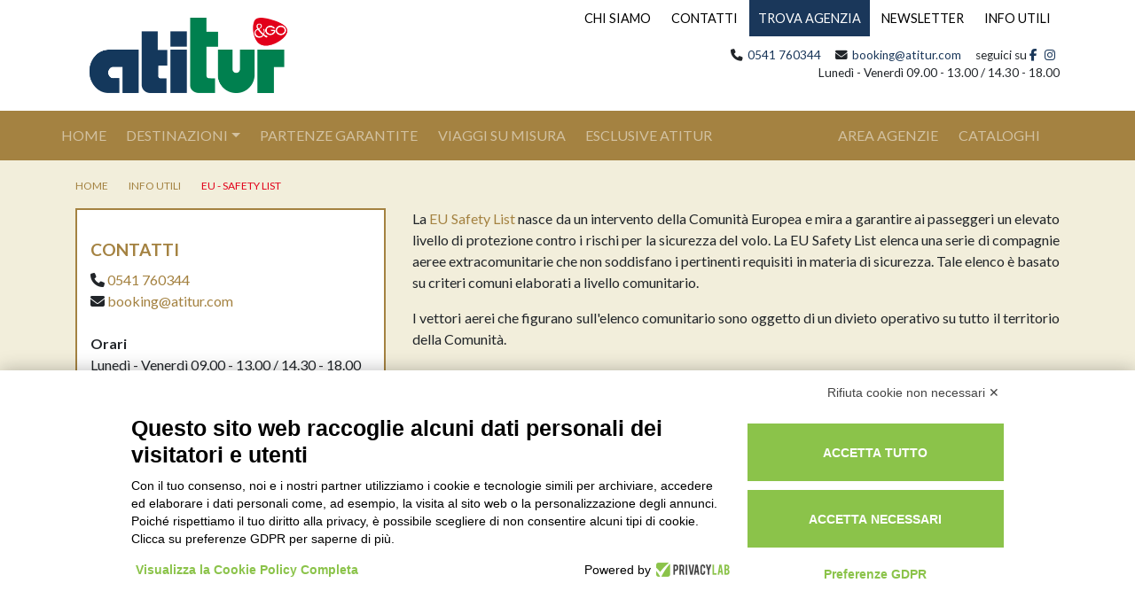

--- FILE ---
content_type: text/html
request_url: https://www.atitur.com/pagine/23/EU---Safety-List.html
body_size: 14544
content:

<!doctype html>
<html lang="it">
<head>


<meta charset="utf-8">
<meta name="viewport" content="width=device-width, initial-scale=1, shrink-to-fit=no">
<title>EU - Safety List</title>
<meta name="description" content="La EU Safety List nasce da un intervento della Comunit&agrave; Europea e mira a garantire ai passeggeri un elevato livello di protezione contro i rischi per la sicurezza del volo. La EU Safety List elenca una serie di compagnie ae...">
<meta name="keywords" content="">
<meta name="author" content="Atitur">

<!-- Facebook Meta -->
<meta property="og:title" content="EU - Safety List" />
<meta property="og:type" content="website" />
<meta property="og:url" content="https://www.atitur.com/pagine/23/EU---Safety-List.html" />

<meta property="og:image" content="https://www.atitur.com/images/logo-300.png" />
<meta property="og:image:width" content="300" />
<meta property="og:image:height" content="300" />

<meta property="og:site_name" content="Atitur" />
<meta property="og:description" content="La EU Safety List nasce da un intervento della Comunit&agrave; Europea e mira a garantire ai passeggeri un elevato livello di protezione contro i rischi per la sicurezza del volo. La EU Safety List elenca una serie di compagnie ae..." />
<meta property="og:updated_time" content="1762206151" />
<meta property="og:locale" content="it_IT" />
<meta property="og:locale:alternate" content="it_IT" />
<meta property="fb:app_id" content="202766773650996" />
<!-- End Facebook -->


<!-- Twitter Meta -->
<meta name="twitter:card" content="summary_large_image">
<meta name="twitter:site" content="@twitter">
<meta name="twitter:creator" content="@twitter">
<meta name="twitter:title" content="EU - Safety List">
<meta name="twitter:description" content="La EU Safety List nasce da un intervento della Comunit&agrave; Europea e mira a garantire ai passeggeri un elevato livello di protezione contro i rischi per la sicurezza del volo. La EU Safety List elenca una serie di compagnie ae...">

<meta name="twitter:image" content="https://www.atitur.com/images/logo-300.png">
<meta name="twitter:image:src" content="https://www.atitur.com/images/logo-300.png">

<!-- End Twitter -->


<!-- Google Meta -->
<meta itemprop="name" content="EU - Safety List">
<meta itemprop="description" content="La EU Safety List nasce da un intervento della Comunit&agrave; Europea e mira a garantire ai passeggeri un elevato livello di protezione contro i rischi per la sicurezza del volo. La EU Safety List elenca una serie di compagnie ae...">

<meta itemprop="image" content="https://www.atitur.com/images/logo-300.png">


<link rel="apple-touch-icon" sizes="180x180" href="/favicons/apple-touch-icon.png">
<link rel="icon" type="image/png" sizes="32x32" href="/favicons/favicon-32x32.png">
<link rel="icon" type="image/png" sizes="16x16" href="/favicons/favicon-16x16.png">
<link rel="manifest" href="/favicons/site.webmanifest">
<link rel="mask-icon" href="/favicons/safari-pinned-tab.svg" color="#5bbad5">
<link rel="shortcut icon" href="/favicons/favicon.ico">
<meta name="msapplication-TileColor" content="#2d89ef">
<meta name="msapplication-config" content="/favicons/browserconfig.xml">
<meta name="theme-color" content="#ffffff"><!-- Bootstrap CSS -->
<link rel="stylesheet" href="/css/bootstrap.min.css">
<!-- edit 07/07/2025 -->
<link rel="stylesheet" href="https://ajax.googleapis.com/ajax/libs/jqueryui/1.13.2/themes/smoothness/jquery-ui.css">
<!-- CSS -->
<link rel="stylesheet" href="/css/style.css?v=26022020">
<link rel="stylesheet" href="/css/screenlocks.css">
<link rel="stylesheet" href="/css/style-hack-bs-buttons.css?v=1.01" />
<link rel="stylesheet" href="/css/style-hack-ui.css" />
<!-- Responsive CSS -->
<link rel="stylesheet" href="/css/responsive.css">
<!-- Owl Carousel CSS -->
<link rel="stylesheet" href="/owlcarousel/owl.carousel.min.css">
<link rel="stylesheet" href="/owlcarousel/owl.theme.default.min.css">
<!-- Lightbox CSS -->
<link rel="stylesheet" href="/css/lightbox.css">
<!-- Google Font Lato -->
<link href="https://fonts.googleapis.com/css?family=Abel|Crimson+Pro:400,600,700|Lato:100,100i,300,300i,400,400i,700,700i,900,900i&display=swap" rel="stylesheet">
<!-- <script src="https://kit.fontawesome.com/7f694d5823.js"></script> -->

<script src="https://kit.fontawesome.com/d35b19f74a.js" crossorigin="anonymous"></script>
<!-- Google Tag Manager -->
<script>(function(w,d,s,l,i){w[l]=w[l]||[];w[l].push({'gtm.start':
new Date().getTime(),event:'gtm.js'});var f=d.getElementsByTagName(s)[0],
j=d.createElement(s),dl=l!='dataLayer'?'&l='+l:'';j.async=true;j.src=
'https://www.googletagmanager.com/gtm.js?id='+i+dl;f.parentNode.insertBefore(j,f);
})(window,document,'script','dataLayer','GTM-M9NQXNS');</script>
<!-- End Google Tag Manager -->
<script>
  function gtag(){dataLayer.push(arguments);}
  gtag('js', new Date());
  gtag('config', 'UA-106825458-6');
</script><!-- rimosso il 21/03/2022 -->
<link rel="stylesheet" type="text/css" href="https://cdn.jsdelivr.net/npm/cookieconsent@3/build/cookieconsent.min.css" />
<style type="text/css">
.box-full-destinazioni ul.breadcrumbs > li a {
	padding-right: 0px;
	font-size: 16px;
}
.list-group-utility .active, .list-group-utility > a:hover {
	background-color: #a48241;
	border-color: #a48241;
	color: #fff;
}
form#formRichiestaCataloghi label {
	margin-bottom: 0px;
}
</style>
</head>
<body>

<!-- header --> 
<!-- Google Tag Manager (noscript) -->
<noscript><iframe src="https://www.googletagmanager.com/ns.html?id=GTM-M9NQXNS"
height="0" width="0" style="display:none;visibility:hidden"></iframe></noscript>
<!-- End Google Tag Manager (noscript) -->
<input type="hidden" name="site_as_admin" id="site_as_admin" value="N" />
<div class="container">
  <div class="row justify-content-between hidden-xs-down">
    <div class="col-md-3 col-sm-4 logo">
      <a href="https://www.atitur.com"><img src="/images/logo.png" class="img-fluid" alt="Atitur" /></a>
    </div>
    <div class="col-md-9 col-sm-8 main-link">
      <ul>
        <li><a href="/pagine/2/chi-siamo.html">CHI SIAMO</a></li>
        <li><a href="/pagine/3/contatti.html">CONTATTI</a></li>
        <li><a class="agenzia" href="/trova-agenzia.html">TROVA AGENZIA</a></li>      
        <li><a href="/newsletter.html">NEWSLETTER</a></li>
        <li><a href="/sezioni/8/Info-utili.html">INFO UTILI</a></li>    
      </ul>
      <div class="row">
      	<div class="col-sm-6">
        
        </div>
      	<div class="col-sm-6">
      <div class="address">
          <div class="block1"><i class="fas fa-phone"></i><a href="tel:+390541760334" rel="nofollow">0541 760344</a></div>
          <div class="block2"><i class="fas fa-envelope"></i><a href="mailto:booking@atitur.com" rel="nofollow">booking@atitur.com</a></div>
		  <div class="block3">seguici su <a class="social-icon" href="https://www.facebook.com/atitur.touroperator" target="_blank"><i class="fab fa-facebook-f"></i></a></div>
          <div class="block3"><a class="social-icon" href=" https://www.instagram.com/atitur_to/" target="_blank"><i class="fab fa-instagram"></i></a></div>
          <br />Lunedì - Venerdì 09.00 - 13.00 / 14.30 - 18.00
        <!--<div class="social-icons">
          <!--<a class="social-icon" href="javascript:void(0);" target="_blank"><i class="fab fa-facebook-f"></i></a>
          <a class="social-icon" href="javascript:void(0);" target="_blank"><i class="fab fa-twitter"></i></a>
          <a class="social-icon" href="javascript:void(0);" target="_blank"><i class="fab fa-pinterest"></i></a>
          <a class="social-icon" href="javascript:void(0);" target="_blank"><i class="fab fa-instagram"></i></i></a>
          <a class="social-icon" href="javascript:void(0);" target="_blank"><i class="fab fa-youtube"></i></a>
          <a class="social-icon" href="javascript:void(0);" target="_blank"><i class="fab fa-linkedin"></i></a>
        </div>-->
      </div>
        </div>
      </div>
      
    </div>
  </div>
  <div class="row justify-content-between hidden-sm-up">
    <div class="col-12 text-center" style="padding-top:0.2rem;">
      <a href="https://www.atitur.com"><img src="/images/logo.png" alt="Atitur" style="max-height:50px; display:inline-block; width:auto;" /></a>
    </div>
    <div class="col-12 main-link" style="margin-bottom:5px;">
      <div class="address" style="margin-top:5px;">
          <div class="block1"><i class="fas fa-phone"></i><a href="tel:+390541760334" rel="nofollow">0541 760344</a></div>
          <div class="block2"><i class="fas fa-envelope"></i><a href="mailto:booking@atitur.com" rel="nofollow">booking@atitur.com</a> <a class="social-icon" href="https://www.facebook.com/atitur.touroperator" target="_blank"><i class="fab fa-facebook-f"></i> seguici su fb</a> <a class="social-icon" href=" https://www.instagram.com/atitur_to/" target="_blank"><i class="fab fa-instagram"></i></a></div>
          <br />Lunedì - Venerdì 09.00 - 13.00 / 14.30 - 18.00
        <!--<div class="social-icons">
          <a class="social-icon" href="javascript:void(0);" target="_blank"><i class="fab fa-facebook-f"></i></a>
          <a class="social-icon" href="javascript:void(0);" target="_blank"><i class="fab fa-twitter"></i></a>
          <a class="social-icon" href="javascript:void(0);" target="_blank"><i class="fab fa-pinterest"></i></a>
          <a class="social-icon" href="javascript:void(0);" target="_blank"><i class="fab fa-instagram"></i></i></a>
          <a class="social-icon" href="javascript:void(0);" target="_blank"><i class="fab fa-youtube"></i></a>
          <a class="social-icon" href="javascript:void(0);" target="_blank"><i class="fab fa-linkedin"></i></a>
        </div>-->
      </div>
    </div>
  </div>
</div>
 

<!-- navbar --> 

<nav class="navbar navbar-expand-lg navbar-dark bg-atitur">
  <div class="container">
    <button class="navbar-toggler" type="button" data-toggle="collapse" data-target="#navbarsAtitur" aria-controls="navbarsAtitur" aria-expanded="false" aria-label="Toggle navigation">
      <span class="navbar-toggler-icon"></span>
    </button>
	
    <div class="collapse navbar-collapse" id="navbarsAtitur">
      <ul class="navbar-nav mr-auto mt-2 mt-lg-0 ul-menu">
        <li class="nav-item hidden-lg-down">
          <a class="nav-link" href="https://www.atitur.com">Home <span class="sr-only">(current)</span></a>
        </li>
        <li class="nav-item hidden-lg-up">
          <a class="nav-link" href="https://www.atitur.com">Home <span class="sr-only">(current)</span></a>
        </li>
		          
          <li class="nav-item dropdown">
            <a class="nav-link dropdown-toggle" href="javascript:void(0);" id="dropdown01" data-toggle="dropdown" aria-haspopup="true" aria-expanded="false">Destinazioni</a>
            <div class="dropdown-menu" aria-labelledby="dropdown01">
              
                <a class="dropdown-item" href="/destinazioni/38/Armenia.html">Armenia</a>
              
                <a class="dropdown-item" href="/destinazioni/37/Austria--RepCeca--Slovacchia--Croazia--Bosnia-H.html">Austria, Rep.Ceca, Slovacchia, Croazia, Bosnia H.</a>
              
                <a class="dropdown-item" href="/destinazioni/16/Egitto.html">Egitto</a>
              
                <a class="dropdown-item" href="/destinazioni/28/Emirati-Arabi.html">Emirati Arabi</a>
              
                <a class="dropdown-item" href="/destinazioni/40/Francia.html">Francia</a>
              
                <a class="dropdown-item" href="/destinazioni/4/Germania--Belgio--Olanda--Polonia.html">Germania, Belgio, Olanda, Polonia</a>
              
                <a class="dropdown-item" href="/destinazioni/26/Giordania.html">Giordania</a>
              
                <a class="dropdown-item" href="/destinazioni/10/Inghilterra---Scozia.html">Inghilterra &amp; Scozia</a>
              
                <a class="dropdown-item" href="/destinazioni/11/Irlanda.html">Irlanda</a>
              
                <a class="dropdown-item" href="/destinazioni/36/Islanda.html">Islanda</a>
              
                <a class="dropdown-item" href="/destinazioni/29/Italia.html">Italia</a>
              
                <a class="dropdown-item" href="/destinazioni/1/Marocco.html">Marocco</a>
              
                <a class="dropdown-item" href="/destinazioni/27/Oman.html">Oman</a>
              
                <a class="dropdown-item" href="/destinazioni/3/Spagna.html">Spagna</a>
              
                <a class="dropdown-item" href="/destinazioni/32/Paesi-Baltici---Lituania-Estonia-Lettonia.html">Paesi Baltici - Lituania Estonia Lettonia</a>
              
                <a class="dropdown-item" href="/destinazioni/35/Polonia.html">Polonia</a>
              
                <a class="dropdown-item" href="/destinazioni/2/Portogallo.html">Portogallo</a>
              
                <a class="dropdown-item" href="/destinazioni/34/Scandinavia---Norvegia-Finlandia-Danimarca-Svezia.html">Scandinavia - Norvegia Finlandia Danimarca Svezia</a>
              
                <a class="dropdown-item" href="/destinazioni/25/Turchia.html">Turchia</a>
              
                <a class="dropdown-item" href="/destinazioni/39/Uzbekistan.html">Uzbekistan</a>
              
            </div>
          </li>
          
          <li class="nav-item">
            <a class="nav-link" href="/partenze-garantite.html">Partenze Garantite</a>
          </li>
          
          <li class="nav-item">
            <a class="nav-link" href="/viaggi-su-misura.html">Viaggi su Misura</a>
          </li>
          
          <li class="nav-item">
            <a class="nav-link" href="/esclusive-atitur.html">Esclusive Atitur</a>
          </li>
          
      </ul>
      <ul class="navbar-nav hidden-sm-up ul-menu">
        <li class="nav-item"><a class="nav-link" href="/pagine/2/chi-siamo.html">CHI SIAMO</a></li>
        <li class="nav-item"><a class="nav-link" href="/pagine/3/contatti.html">CONTATTI</a></li>
        <li class="nav-item"><a class="nav-link agenzia" href="/trova-agenzia.html">TROVA AGENZIA</a></li>      
        <li class="nav-item"><a class="nav-link" href="/newsletter.html">NEWSLETTER</a></li>
        <li class="nav-item"><a class="nav-link" href="/sezioni/8/info-utili.html">INFO UTILI</a></li>    
      </ul>
      <ul class="navbar-nav my-2 my-lg-0 ul-menu">
      
        <li class="nav-item">
          <a class="nav-link" href="/area-agenzie.html">area agenzie</a>
        </li>
        
        <li class="nav-item">
          <a class="nav-link" href="/pagine/4/cataloghi.html">cataloghi</a>
        </li>
      </ul>
    </div>
    
  </div>
</nav>

<section class="main-page">
  <div class="container"> 
    <!-- Breadcrumb -->
    
    <div class="row">
      <div class="col-12">
        <ul class="breadcrumbs">
          <li><a href="https://www.atitur.com">home</a></li>
          
          <li><a href="/sezioni/8/Info-utili.html" rel="follow">Info utili</a></li>
          
          <li><a href="javascript:void(0);" class="active" rel="nofollow">EU - Safety List</a></li>
        </ul>
      </div>
    </div>
    
    <div class="row"> 
      <!-- Left Section -->
      
      <div class="col-md-4 col-sm-5">
        <div class="left-section">
          <div class="form-footer-container" id="form-scroll"> 
            <div class="form-hidden">
<form class="InfoForm" id="info-form-hidden" action="javascript:void(0);">
	<legend>Contatti</legend>
      <div class="address">
          <div class="block1"><i class="fas fa-phone"></i> <a href="tel:+390541760334">0541 760344</a></div>
          
          <div class="block2"><i class="fas fa-envelope"></i> <a href="mailto:booking@atitur.com">booking@atitur.com</a></div>
          
          <br />
          <strong>Orari</strong><br>
          Lunedì - Venerdì 09.00 - 13.00 / 14.30 - 18.00<br><br>
        <div class="social-icons">
        	Seguici su 
          <a class="social-icon" href="https://www.facebook.com/atitur.touroperator" target="_blank"><i class="fab fa-facebook-f"></i></a>
          <a class="social-icon" href=" https://www.instagram.com/atitur_to/" target="_blank"><i class="fab fa-instagram"></i></a>
          <!--<a class="social-icon" href="javascript:void(0);" target="_blank"><i class="fab fa-twitter"></i></a>
          <a class="social-icon" href="javascript:void(0);" target="_blank"><i class="fab fa-pinterest"></i></a>
          <a class="social-icon" href="https://www.instagram.com/explore/locations/201407889898761/egocentro-atitur-firmatour/?hl=it" target="_blank"><i class="fab fa-instagram"></i></i></a>
          <a class="social-icon" href="javascript:void(0);" target="_blank"><i class="fab fa-youtube"></i></a>
          <a class="social-icon" href="javascript:void(0);" target="_blank"><i class="fab fa-linkedin"></i></a>-->
        </div>
      </div>
</form>
</div>

<div class="d-none">
<div style="height:10px;"></div>
<form class="InfoForm" id="info-form" name="info-form" method="post" action="javascript:void(0);">
  <legend>Richiedi Informazioni</legend>
  <div class="form-group">
    <label for="nomecognome">Nome e Cognome <span>*</span></label>
    <input type="text" class="form-control" id="nomecognome" name="nomecognome" placeholder="Nome e Cognome">
    <div class="alert alert-danger" role="alert" id="alert_nomecognome" style="display:none;"><strong>ATTENZIONE!</strong> campo obbligatorio</div>
  </div>
  <div class="form-group">
    <label for="telefono">Telefono</label>
    <input type="text" class="form-control" id="telefono" name="telefono" placeholder="Telefono">
  </div>
  <div class="form-group">
    <label for="email">Email <span>*</span></label>
    <input type="email" class="form-control" id="email" name="email" placeholder="Email">
    <div class="alert alert-danger" role="alert" id="alert_email_empty" style="display:none;"><strong>ATTENZIONE!</strong> campo obbligatorio</div>
    <div class="alert alert-danger" role="alert" id="alert_email" style="display:none;"><strong>ATTENZIONE!</strong> inserire un indirizzo valido</div>
  </div>
  <div class="form-group">
    <label for="messaggio">Messaggio <span>*</span></label>
    <textarea class="form-control" id="messaggio" name="messaggio" rows="3" placeholder="Messaggio"></textarea>
    <div class="alert alert-danger" role="alert" id="alert_messaggio" style="display:none;"><strong>ATTENZIONE!</strong> campo obbligatorio</div>
  </div>
  <div class="form-check" id="pp-box">
    <label class="form-check-label">
      <input type="checkbox" class="form-check-input" name="contact_privacy" id="contact_privacy" value="1" />
      Inviando il form accetti il trattamento dei dati personali <span>*</span> </label>
      <div id="alert_contact_privacy" class="alert alert-danger" role="alert" style="display:none;"><strong>ATTENZIONE!</strong> per inviare il form devi accettare il trattamento dei dati personali.</div>
  </div>
  <div class="form-check" id="pp-box">
    <label class="form-check-label">
      <input type="checkbox" class="form-check-input" name="contact_newsletter" id="contact_newsletter" value="1" checked />
      Desidero ricevere la newsletter di Atitur con le offerte </label>
  </div>
  <button type="submit" class="btn btn-warning" name="submit" id="submit">Invia</button>
  <div class="request" id="request"><span>*</span> campi obbligatori</div>
  <div id="loading" class="text-center" style="font-size:1rem; display:none;"><img src="/images/ajax.gif" alt="Wait" /> Attendere invio in corso&hellip;</div>
  <input type="hidden" name="contact_sezione_sito" id="contact_sezione_sito" value="pagina di servizio" />
  <input type="hidden" name="contact_titolo_pagina" id="contact_titolo_pagina" value="EU - Safety List" />
  <input type="hidden" name="contact_id_pagina" id="contact_id_pagina" value="23" />
  <input type="hidden" name="contact_destinazione" id="contact_destinazione" value="" />
  <input type="hidden" name="contact_place" id="contact_place" value="" />
  <input type="hidden" name="contact_destinazione_txt" id="contact_destinazione_txt" value="" />
  <input type="hidden" name="contact_place_txt" id="contact_place_txt" value="" />
  <input type="hidden" name="contact_pcode" id="contact_pcode" value="" />
</form>
<div id="success" class="row" style="display:none">
  <div class="col-md-12 text-center">
    <div class="alert alert-success" role="alert">
      <h6>PERFETTO!</h6>
      <p>Il tuo messaggio &egrave; stato correttamente inviato.</p>
      <p>Quanto prima il nostro Staff le risponder&agrave;.</p>
      <p>Grazie per averci contattato.</p>
    </div>
  </div>
</div>
<div id="success_nl_ok" class="row" style="display:none">
  <div class="col-md-12 text-center">
    <div class="alert alert-success" role="alert">
      <h6>PERFETTO!</h6>
      <p>Il tuo messaggio &egrave; stato correttamente inviato.</p>
      <p>Quanto prima il nostro Staff le risponder&agrave;.</p>
      <p>Grazie per averci contattato.</p>
      <hr>
      <p>Ti abbiamo inviato una e-mail per confermare l'iscrizione alla newsletter</p>
    </div>
  </div>
</div>
<div id="success_nl_ko" class="row" style="display:none">
  <div class="col-md-12 text-center">
    <div class="alert alert-success" role="alert">
      <h6>PERFETTO!</h6>
      <p>Il tuo messaggio &egrave; stato correttamente inviato.</p>
      <p>Quanto prima il nostro Staff le risponder&agrave;.</p>
      <p>Grazie per averci contattato.</p>
      <hr>
      <p>Sei gi&egrave; iscritto alla newsletter</p>
    </div>
  </div>
</div>
<div id="empty" class="row" style="display:none">
  <div class="col-md-12 text-center">
    <div class="alert alert-warning" role="alert">
      <h6>ATTENZIONE!</h6>
      <p>Uno o pi&ugrave; campi del suo form risultano vuoti.</p>
      <p>Aggiorna la pagina e riprova.</p>
    </div>
  </div>
</div>
<div id="failure" class="row" style="display:none">
  <div class="col-md-12 text-center">
    <div class="alert alert-warning" role="alert">
      <h6>ATTENZIONE!</h6>
      <p>Si &egrave; verificato un errore.</p>
      <p>Aggiorna la pagina e riprova.</p>
    </div>
  </div>
</div>
</div> 
          </div>
          <div><strong>Condividi sui social</strong></div>
<div class="box-socials"> <a href="javascript:void();" class="btnSocialShare btn btn-facebook" data-social="facebook" data-url="https://www.atitur.com/pagine/23/EU---Safety-List.html" rel="nofollow"><i class="fab fa-facebook fa-lg" aria-hidden="true"></i></a> <a href="javascript:void();" class="btnSocialShare btn btn-twitter" data-social="twitter" data-url="https://www.atitur.com/pagine/23/EU---Safety-List.html" data-twitter="EU - Safety List" rel="nofollow"><i class="fab fa-twitter fa-lg" aria-hidden="true"></i></a> <a href="javascript:void();" class="btnSocialShare btn btn-linkedin" data-social="linkedin" data-url="https://www.atitur.com/pagine/23/EU---Safety-List.html" data-title="EU - Safety List" data-description="La EU Safety List nasce da un intervento della Comunit&agrave; Europea e mira a garantire ai passeggeri un elevato livello di protezione contro i rischi per la sicurezza del volo. La EU Safety List elenca una serie di compagnie ae..." rel="nofollow"><i class="fab fa-linkedin fa-lg" aria-hidden="true"></i></a></div>
 
        </div>
      </div>
      
      <!-- Right Section -->
      <div class="col-md-8 col-sm-7 right-section"> 
        <!-- Destination -->
        <div class="row mb-4">
          <div class="col-12">
            <div class="content-editor"> <p style="text-align: justify;">La <a href="https://www.enac.gov.it/passeggeri/eu-air-safety-list/compagnie-aeree-soggette-divieto-operativo-nella-ue"><span lang="en">EU Safety List</span></a> nasce da un intervento della Comunit&agrave; Europea e mira a garantire ai passeggeri un elevato livello di protezione contro i rischi per la sicurezza del volo. La <span lang="en">EU Safety List </span>elenca una serie di compagnie aeree extracomunitarie che non soddisfano i pertinenti requisiti in materia di sicurezza. Tale elenco &egrave; basato su criteri comuni elaborati a livello comunitario.</p>
<p lang="en" style="text-align: justify;">I vettori aerei che figurano sull'elenco comunitario sono oggetto di un divieto operativo su tutto il territorio della Comunit&agrave;.</p>
<p lang="en" style="text-align: justify;">L'aggiornamento periodico di tale lista consente l'adozione rapida delle decisioni e fornisce ai passeggeri informazioni adeguate e aggiornate in materia di sicurezza.</p>
<p lang="en">&nbsp;</p> </div>
          </div>
        </div>
        
      </div>
    </div>
  </div>
</section>

<!-- footer --> 

<section id="footer">
  <div class="container">
    <div class="row justify-content-around footer-top d-none">
      <div class="col-md-2 text">CONTATTACI</div>
      <div class="col-md-2 text"><i class="fas fa-phone"></i> 0541 760344</div>
      <div class="col-md-2 text"><i class="fas fa-envelope"></i> EMAIL</div>
      <!--<div class="col-md-auto social-icons">
        <a class="social-icon" href="javascript:void(0);" target="_blank"><i class="fab fa-facebook-f"></i></a>
        <a class="social-icon" href="javascript:void(0);" target="_blank"><i class="fab fa-twitter"></i></a>
        <a class="social-icon" href="javascript:void(0);" target="_blank"><i class="fab fa-pinterest"></i></a>
        <a class="social-icon" href="javascript:void(0);" target="_blank"><i class="fab fa-instagram"></i></i></a>
        <a class="social-icon" href="javascript:void(0);" target="_blank"><i class="fab fa-youtube"></i></a>
        <a class="social-icon" href="javascript:void(0);" target="_blank"><i class="fab fa-linkedin"></i></a>
      </div>-->
    </div>
    
    <div class="row justify-content-around footer-bottom">
      
      <div class="col-md-2 section">
        <span class="title">Atitur</span>
          
              <a href="/pagine/2/Chi-siamo.html" rel="follow">Chi siamo</a><br />
          
              <a href="/pagine/3/Contatti.html" rel="follow">Contatti</a><br />
          
              <a href="/pagine/4/Cataloghi.html" rel="follow">Cataloghi</a><br />
          
              <a href="/newsletter.html" rel="follow">Iscriviti alla newsletter</a><br />
          
              <a href="/pagine/17/Area-agenzie.html" rel="follow">Area agenzie</a><br />
          
              <a href="/pagine/18/Assistenza-24h.html" rel="follow">Assistenza 24h</a><br />
          
      </div>
      
      <div class="col-md-2 section">
        <span class="title">Viaggi</span>
          
              <a href="/pagine/5/Partenze-garantite.html" rel="follow">Partenze garantite</a><br />
          
              <a href="/pagine/6/Destinazioni.html" rel="follow">Destinazioni</a><br />
          
              <a href="/pagine/20/Gruppi.html" rel="follow">Gruppi</a><br />
          
      </div>
      
      <div class="col-md-2 section">
        <span class="title">Cerca il tuo viaggio</span>
          
              <a href="/pagine/8/Tour-guidati.html" rel="follow">Tour guidati</a><br />
          
              <a href="/pagine/9/Viaggi-su-Misura.html" rel="follow">Viaggi su Misura</a><br />
          
              <a href="/pagine/19/Esclusive-Atitur.html" rel="follow">Esclusive Atitur</a><br />
          
      </div>
      
      <div class="col-md-2 section">
        <span class="title">Info utili</span>
          
              <a href="/pagine/10/Assicurazione.html" rel="nofollow">Assicurazione</a><br />
          
              <a href="/pagine/11/Termini-e-condizioni---Schede-Tecniche.html" rel="nofollow">Termini e condizioni - Schede Tecniche</a><br />
          
              <a href="/pagine/42/Documenti-per-l-espatrio-e-Info-Utili.html" rel="nofollow">Documenti per l'espatrio e Info Utili</a><br />
          
              <a href="/pagine/24/DOCUMENTI-RELATIVI-AL-DLGS-62---21-05-2018.html" rel="">DOCUMENTI RELATIVI AL D.LGS. 62 - 21/05/2018</a><br />
          
              <a href="/pagine/27/Vota-la-tua-vacanza.html" rel="">Vota la tua vacanza</a><br />
          
              <a href="/pagine/14/Link-Utili.html" rel="follow">Link Utili</a><br />
          
              <a href="/pagine/23/EU---Safety-List.html" rel="">EU - Safety List</a><br />
          
              <a href="/pagine/12/Privacy-Policy.html" rel="nofollow">Privacy Policy</a><br />
          
              <a href="/pagine/13/Cookie-Policy.html" rel="nofollow">Cookie Policy</a><br />
          
              <a href="/pagine/15/Credits.html" rel="follow">Credits</a><br />
          
              <a href="/pagine/51/Informativa-Legge-124-2017-art1-comma-125.html" rel="">Informativa Legge 124/2017 art.1 comma 125</a><br />
          
      </div>
      
    </div>
    
     <div class="row justify-content-start footer-logo">
	  <div class="col-md-4 text-center">
        <div class="col-md-auto social-icons">
          <h5>Seguici su <a class="social-icon" href="https://www.facebook.com/atitur.touroperator" target="_blank"><i class="fab fa-facebook-f"></i></a> <a class="social-icon" href=" https://www.instagram.com/atitur_to/" target="_blank"><i class="fab fa-instagram"></i></a></h5>
          <!--<a class="social-icon" href="javascript:void(0);" target="_blank"><i class="fab fa-twitter"></i></a>
          <a class="social-icon" href="javascript:void(0);" target="_blank"><i class="fab fa-pinterest"></i></a>
          <a class="social-icon" href="javascript:void(0);" target="_blank"><i class="fab fa-google-plus-g"></i></a>
          <a class="social-icon" href="javascript:void(0);" target="_blank"><i class="fab fa-instagram"></i></i></a>
          <a class="social-icon" href="javascript:void(0);" target="_blank"><i class="fab fa-youtube"></i></a>
          <a class="social-icon" href="javascript:void(0);" target="_blank"><i class="fab fa-linkedin"></i></a>-->
        </div>
	  </div>
	  <div class="col-md-4 text-center">
        <img src="/images/logo-footer.png" class="img-thumbnail" alt="atitur - viaggia veramente" />
        <span>viaggia veramente</span>
      </div>
    </div>
    <div class="row footer-credits">
      <div class="col-sm-8 left">Atitur di Egocentro Srl &copy;2018 | Tutti i diritti riservati | PI 02617600404 - C.F. 02278850405</div>
      <div class="col-sm-4 right">Designed by <a href="http://www.joyadv.it" target="_blank" wrc_done="true" rel="nofollow">JoyAdv snc</a></div>
    </div>
  </div>
</section>
<a href="javascript:void(0);" class="scrollToTop" rel="nofollow"><i class="far fa-arrow-alt-circle-up"></i></a><div class="sclock-loader">
	<div class="sclock-table">
    	<div class="sclock-cell">
    		<div class="sclock-container">
            	<p><img src="/images/logo.png" class="img-responsive" style="display:inline-block; max-height:80px;" /></p>
                <p><strong>Elaborazione dati in corso&hellip;</strong></p>
            </div>    
        </div>
    </div>
</div><!-- JavaScript -->
<!-- <script type="text/javascript" src="/js/jquery-3.2.1.min.js"></script> --> 
<script src="https://code.jquery.com/jquery-3.5.0.min.js" integrity="sha256-xNzN2a4ltkB44Mc/Jz3pT4iU1cmeR0FkXs4pru/JxaQ=" crossorigin="anonymous"></script>
<script src="https://cdnjs.cloudflare.com/ajax/libs/jquery-migrate/3.1.0/jquery-migrate.min.js"></script>
<!-- edit 07/07/2025 -->
<script src="https://ajax.googleapis.com/ajax/libs/jqueryui/1.13.2/jquery-ui.min.js"></script>
<script type="text/javascript" src="/js/popper.min.js"></script>
<script type="text/javascript" src="/js/bootstrap.min.js"></script>
<script type="text/javascript">
var bootstrapButton = $.fn.button.noConflict(); // return $.fn.button to previously assigned value
	$.fn.bootstrapBtn = bootstrapButton;
</script>
<!--<script>
  FontAwesomeConfig = { searchPseudoElements: true };
</script>
<script defer src="/js/fontawesome-all.min.js"></script>-->
<script type="text/javascript" src="/owlcarousel/owl.carousel.min.js"></script>
<script type="text/javascript" src="/js/jquery.dotdotdot.js"></script>
<script type="text/javascript" script src="/js/lightbox.js"></script>
<script type="text/javascript" src="/js/form-validation.js?v=28032018-1657"></script>
<script type="text/javascript" src="/js/jquery.scrollTo.min.js"></script>
<script type="text/javascript" src="/js/common.js?v=07102019"></script>
<script type="text/javascript" src="/js/custom.js"></script> 
<script type="text/javascript">
jQuery(document).ready(function(e) {
	/* Facebook SDK */
	jQuery.getScript('//connect.facebook.net/it_IT/sdk.js', function(){
    	FB.init({
			appId: '202766773650996',
			version: 'v2.12'
    	});  
		jQuery(document).on('click','.btnSocialShare',function(e){
			e.preventDefault();
			var $button = jQuery(this);
			var data_social = $button.attr('data-social');
			var data_url = $button.attr('data-url');
			switch(data_social) {
				case 'facebook':
					FB.ui({
					  method: 'share',
					  href: data_url,
					}, function(response){
					
					});
				break;	
				case 'twitter':
					var twitter_text = $button.attr('data-twitter');
					var twitter_url = 'https://twitter.com/intent/tweet' + 
									'?url=' + encodeURIComponent(data_url) + 
									'&text=' + encodeURIComponent(twitter_text); 
					window.open(twitter_url,'twitter_share');
				break;	
				case 'googleplus':
					window.open('https://plus.google.com/share?url=' + encodeURIComponent(data_url),'google_share');
				break;	
				case 'linkedin':
					var linkedin_title = $button.attr('data-title');
					var linkedin_text = $button.attr('data-description');
					var linkedin_url = 'https://www.linkedin.com/shareArticle' +
										'?mini=true' + 
										'&url=' + encodeURIComponent(data_url) + 
										'&title=' + encodeURIComponent(linkedin_title) + 
										'&summary=' + encodeURIComponent(linkedin_text) + 
										'&source=';
					window.open(linkedin_url,'linkedin_share');
				break;	
			}
		});  
  	});
	
	/* controllo content editor */
	if (jQuery('.content-editor table').length > 0) {
		var $table = jQuery('.content-editor table');
		jQuery.each($table,function(){
			var $this_table = jQuery(this);
			jQuery('tr',$this_table).each(function() {
                var $tr = jQuery(this);
				$tr.css({
					'width':'',
					'height':'',
				});
				jQuery('td',$tr).each(function() {
					jQuery(this).css({
						'width':'',
						'height':'',
					});
				});
				jQuery('th',$tr).each(function() {
					jQuery(this).css({
						'width':'',
						'height':'',
					});
				});
            });
		});
		jQuery('img',$table).each(function(index, element) {
            var $img = jQuery(this);
			var src_image = $img.attr('src');
			var new_src = '/images/blank-16x9.png';
			$img.removeAttr('width');
			$img.removeAttr('height');
			$img.attr('src',new_src);
			$img.css({
				'background-image':'url(\'' +  src_image + '\')',
				'background-position':'center',
				'background-repeat':'no-repeat',
				'background-size':'cover'
			});
        });
		
	}
	
	//button_gruppi_div
	if (jQuery('.button_gruppi_div').length > 0) {
		jQuery('.button_gruppi_div').each(function(index, element) {
		   	var $button_gruppi_div = jQuery(this);
		   	var $h3 = jQuery('h3',$button_gruppi_div);
		   	var $a = jQuery('a',$h3);
		   	var href = $a.attr('href');
		   	console.log('href: ' + href);
		   	$button_gruppi_div.append(jQuery('<a href="' + href + '" class="full-link"></a>').html(''));
		   	$button_gruppi_div.css({
				'position':'relative'
			});
		});
	}

	/* submit - formAccessoVotaLatuaVacanza */
	jQuery(document).on('submit','form#formAccessoVotaLatuaVacanza',function(e){
		e.preventDefault();
		var $form = this;
		if (TrimString(jQuery('input#num_pratica',$form).val()) === '') {
			window_alert('Inserisci il numero di pratica',function(){
				jQuery('input#num_pratica',$form).focus();
			});	
			return false;
		}
		if (TrimString(jQuery('input#codice_fiscale',$form).val()) === '') {
			window_alert('Inserisci il codice fiscale',function(){
				jQuery('input#codice_fiscale',$form).focus();
			});	
			return false;
		}
		doJsonCall(
			'/json/vota-la-tua-vacanza.asp',
			jQuery($form).serializeArray(),
			function(response){
				//track google
				gtag('event', 'accesso alla compilazione del questionario', { 
					'event_category': 'vota la tua vacanza',
					'event_label': response.num_pratica,
					'event_callback': function(){
						location.href = '/vota-la-tua-vacanza.html?codice_compilazione='+ response.codice_compilazione;
					}
				});
			},
			function(response){
				window_alert('Impossibile completare l\'operazione per uno dei seguenti motivi:<br><br>' + response.motivo);
			},
			true
		);
	});

	/* click - btnOpenModifiche */
	jQuery(document).on('click','.btnOpenModifiche',function(e){
		e.preventDefault();
		var $button = jQuery(this);
		loadModalBox(
			'area_agenzie_profilo_utente',
			'/modal/area-agenzie-profilo-utente.asp'
		);
	});
	
	/* submit - formProfiloUtente */
	jQuery(document).on('submit','form#formProfiloUtente',function(e){
		e.preventDefault();
		var $form = this;
		if (TrimString(jQuery('input#ragione_sociale',$form).val()) === '') {
			window_alert('Inserisci il nome della agenzia',function(){
				jQuery('input#ragione_sociale',$form).focus(); 
			});	
			return false;
		}	
		if (TrimString(jQuery('input#partita_iva',$form).val()) === '') {
			window_alert('Inserisci la partita IVA',function(){
				jQuery('input#partita_iva',$form).focus(); 
			});	
			return false;
		}	
		if (TrimString(jQuery('input#codice_fiscale',$form).val()) === '') {
			window_alert('Inserisci il codice fiscale',function(){
				jQuery('input#codice_fiscale',$form).focus(); 
			});	
			return false;
		}	
		if (TrimString(jQuery('input#partita_iva',$form).val()) !== jQuery('input#partita_iva',$form).attr('data-default')) {
			var $file = jQuery('input#scia',$form);
			if ($file.val() === '') {
				window_alert('Per modificare la partita IVA e\' obbligatorio fornire la S.C.I.A.');	
				return false;
			} else {
				//controllo se l'estensione del file è corretta
				var fileNameParts = $file.val().toLowerCase().split('.');
				var thisExtension = '.' + fileNameParts[fileNameParts.length - 1];
				var availableExtensions = $file.attr('accept').split(',');
				if (jQuery.inArray(thisExtension,availableExtensions) === -1) {
					window_alert('Il file selezionato non e\' corretto. Puoi fornire la S.C.I.A. solo in formato PDF');	
					return false;
				}
			}
		}
		if (TrimString(jQuery('input#indirizzo',$form).val()) === '') {
			window_alert('Inserisci l\'indirizzo<br>Deve essere composto da<br>- nome della via<br>- numero civico',function(){
				jQuery('input#indirizzo',$form).focus(); 
			});	
			return false;
		}	
		if (TrimString(jQuery('input#cap',$form).val()) === '') {
			window_alert('Inserisci il cap',function(){
				jQuery('input#cap',$form).focus(); 
			});	
			return false;
		}	
		if (TrimString(jQuery('input#localita',$form).val()) === '') {
			window_alert('Inserisci il nome della localita\'.<br>Nome del città e sigla della provincia',function(){
				jQuery('input#localita',$form).focus(); 
			});	
			return false;
		}	
		if (TrimString(jQuery('input#telefono',$form).val()) === '') {
			window_alert('Inserisci il numero di telefono',function(){
				jQuery('input#telefono',$form).focus(); 
			});	
			return false;
		}	
		if (TrimString(jQuery('input#fax',$form).val()) === '') {
			window_alert('Inserisci il numero di fax',function(){
				jQuery('input#fax',$form).focus(); 
			});	
			return false;
		}	
		if (TrimString(jQuery('input#email',$form).val()) === '') {
			window_alert('Inserisci l\'indirizzo e-mail',function(){
				jQuery('input#email',$form).focus(); 
			});	
			return false;
		}	
		if (!isValidMail(jQuery('input#email',$form).val())) {
			window_alert('L\'indirizzo e-mail inserito non e\' valido.<br>Verifica di averlo scritto correttamente',function(){
				jQuery('input#email',$form).focus(); 
			});	
			return false;
		}
		if (!jQuery('input#privacy',$form).is(':checked')) {
			window_alert('Devi autorizzare il trattamento dei dati personali per richiedere le modifiche');	
			return false;
		}
		if (TrimString(jQuery('input#partita_iva',$form).val()) !== jQuery('input#partita_iva',$form).attr('data-default')) {
			//invio con file	
			if (supportAjaxUploadWithProgress()) {
				//It's OK -> do Upload!
				var data = new FormData();
				var $file = jQuery('input#scia',$form);
				keyFile = 'scia_0';
				data.append(keyFile, $file[0].files[0]);
				
				//set other data
				var privacy_val = '';
				if (jQuery('input#privacy',$form).is(':checked')) {
					privacy_val = '1';
				}
				
				data.append('wnuid',jQuery('input#wnuid',$form).val());
				data.append('ragione_sociale',jQuery('input#ragione_sociale',$form).val());
				data.append('partita_iva',jQuery('input#partita_iva',$form).val());
				data.append('codice_fiscale',jQuery('input#codice_fiscale',$form).val());
				data.append('indirizzo',jQuery('input#indirizzo',$form).val());
				data.append('cap',jQuery('input#cap',$form).val());
				data.append('localita',jQuery('input#localita',$form).val());
				data.append('telefono',jQuery('input#telefono',$form).val());
				data.append('fax',jQuery('input#fax',$form).val());
				data.append('email',jQuery('input#email',$form).val());
				data.append('privacy',privacy_val);
				
				doJsonCallDati(
					'/area-agenzie/json/profilo-utente.asp?with_upload=S',
					data,
					function(response){
						jQuery('button[type="submit"]',$form).hide();
						jQuery('.form-da-compilare').fadeOut(250);
						jQuery('.thank-you-message').fadeIn(250);
					},
					function(response){
						window_alert('Impossibile completare l\'operazione<br><br>' + response.motivo);
					},
					true
				);
			} else {
				window_alert('Il browser non supporta questo tipo di Upload<br>Utilizza un browser pi&ugrave; aggiornato');
				return true;
			}
		} else {
			//invio standard
			doJsonCall(
				'/area-agenzie/json/profilo-utente.asp',
				jQuery($form).serializeArray(),
				function(response){
					jQuery('button[type="submit"]',$form).hide();
					jQuery('.form-da-compilare').fadeOut(250);
					jQuery('.thank-you-message').fadeIn(250);
				},
				function(response){
					window_alert('Impossibile completare l\'operazione:<br><br>' + response.motivo);
				},
				true
			);
		}
	});
		
	/* dotdotdot - vdg */
	jQuery('.vdg .testo').each(function(index, element) {
        jQuery(this).dotdotdot({
			callback: function( isTruncated ) {
				jQuery(this).css({
					'height':'auto',
					'overflow':'hidden',
					'position':'relative'
				});
			}	
		});
    });
		
	/* dotdotdot - hp_localita_offerta */
	jQuery('.hp_localita_offerta').each(function(index, element) {
        jQuery(this).dotdotdot({
			callback: function( isTruncated ) {
				jQuery(this).html('<i class="fas fa-map-signs"></i>' + jQuery(this).html());
				jQuery(this).css({
					'height':'auto',
					'overflow':'hidden',
					'position':'relative'
				});
			}	
		});
    });
	
	/* click - btnRimuoviFile */
	jQuery(document).on('click','.btnRimuoviFile',function(e){
		e.preventDefault();
		var $button = jQuery(this);
		var $box_file = $button.closest('div');
		var $file_details = jQuery('.file_details',$box_file);
		jQuery('input[name="file_da_caricare"]',$box_file).val('');
		if (!$file_details.hasClass('d-none')) {
			$file_details.addClass('d-none');
		}
	});
	
	if (jQuery('input[name="file_da_caricare"]').length > 0) {
		jQuery('input[name="file_da_caricare"]').each(function(index, element) {
            $inputFile = jQuery(this);
			var $box_file = $inputFile.closest('div');
			var $file_details = jQuery('.file_details',$box_file);
			$inputFile.change(function(e) {
				if ($file_details.hasClass('d-none')) {
					$file_details.removeClass('d-none');
				}
            });
        });
	}
	
	/* submit - formReclami */
	jQuery(document).on('submit','form#formReclami',function(e){
		e.preventDefault();
		var $form = this;
		if (TrimString(jQuery('input#nome_referente',$form).val()) === '') {
			window_alert('Inserisci il nome del referente',function(){
				jQuery('input#nome_referente',$form).focus();
			});
			return false;		
		}	
		if (TrimString(jQuery('input#nome_cliente',$form).val()) === '') {
			window_alert('Inserisci il nome del cliente',function(){
				jQuery('input#nome_cliente',$form).focus();
			});
			return false;		
		}	
		if (TrimString(jQuery('input#cognome_cliente',$form).val()) === '') {
			window_alert('Inserisci il cognome del cliente',function(){
				jQuery('input#cognome_cliente',$form).focus();
			});
			return false;		
		}	
		if (TrimString(jQuery('input#numero_pratica',$form).val()) === '') {
			window_alert('Inserisci il numero di pratica',function(){
				jQuery('input#numero_pratica',$form).focus();
			});
			return false;		
		}	
		if (TrimString(jQuery('input#oggetto_reclamo',$form).val()) === '') {
			window_alert('Inserisci l\'oggetto del reclamo',function(){
				jQuery('input#oggetto_reclamo',$form).focus();
			});
			return false;		
		}	
		if (TrimString(jQuery('input#email_richiedente',$form).val()) === '') {
			window_alert('Inserisci l\'email del richiedente<br>Riceverai la copia del reclamo',function(){
				jQuery('input#email_richiedente',$form).focus();
			});
			return false;		
		}	
		if (!isValidMail(jQuery('input#email_richiedente',$form).val())) {
			window_alert('La casella inserita per la e-mail richiedente non e\' valida<br>Verifica anche gli spazi',function(){
				jQuery('input#email_richiedente',$form).focus();
			});
			return false;		
		}
		if (TrimString(jQuery('textarea#descrizione',$form).val()) === '') {
			window_alert('Inserisci la descrizione del reclamo',function(){
				jQuery('textarea#descrizione',$form).focus();
			});
			return false;		
		}	
		var fields_has_errors = false;
		var error_message = '';
		jQuery('input[name="file_da_caricare"]',$form).each(function(index, element) {
			var $file = jQuery(this);
			if ($file.val() !== '') {
				//controllo se l'estensione del file è corretta
				var fileNameParts = $file.val().toLowerCase().split('.');
				var thisExtension = '.' + fileNameParts[fileNameParts.length - 1];
				var availableExtensions = $file.attr('accept').split(',');
				if (jQuery.inArray(thisExtension,availableExtensions) === -1) {
					fields_has_errors = true;
					error_message = 
						'<strong>' + (index + 1) + '&deg; file</strong><br>' + 
						'l\'estensione <strong style="color:red;">' + thisExtension + '</strong> non e\' accettata<br>' + 
						'puoi caricare solo files <strong>' + $file.attr('accept') + '</strong><br>' + 
						'se ti sei sbagliato e vuoi annullare questo file<br>' + 
						'premi sulla <u style="color:red;">X</u> rossa';
					return false;
				}
			}
        });
		if (fields_has_errors) {
			window_alert(error_message);
			return false;	
		}
		if (!jQuery('input#privacy-reclamo',$form).is(':checked')) {
			window_alert('Devi autorizzare il trattamento dei dati personali');
			return false;		
		}
		if (supportAjaxUploadWithProgress()) {
			//It's OK -> do Upload!
			var data = new FormData();
			var file_count = 0;
			jQuery('input[name="file_da_caricare"]',$form).each(function(index, element) {
				var $file = jQuery(this);
				if ($file.val() !== '') {
					file_count++;
					keyFile = 'filedacaricare_' + file_count;
					data.append(keyFile, $file[0].files[0]);
				}
			});
			//set other data
			data.append('operazione','reclamo');
			data.append('nome_referente',jQuery('input#nome_referente',$form).val());
			data.append('nome_cliente',jQuery('input#nome_cliente',$form).val());
			data.append('cognome_cliente',jQuery('input#cognome_cliente',$form).val());
			data.append('numero_pratica',jQuery('input#numero_pratica',$form).val());
			data.append('oggetto_reclamo',jQuery('input#oggetto_reclamo',$form).val());
			data.append('email_richiedente',jQuery('input#email_richiedente',$form).val());
			data.append('descrizione',jQuery('textarea#descrizione',$form).val());
			data.append('file_count',file_count);
			doJsonCallDati(
				'/area-agenzie/json/utility.asp?with_upload=S',
				data,
				function(response){
					window_alert('Il reclamo e\' stato inviato. Verrai ricontattato dagli uffici di Atitur all\'indirizzo e-mail indicato nel modulo',function(){
						jQuery('input[type="text"]',$form).each(function(index, element) {
                            jQuery(this).val('');
                        });
						jQuery('textarea',$form).each(function(index, element) {
                            jQuery(this).val('');
                        });
						jQuery('input[type="checkbox"]',$form).each(function(index, element) {
                            jQuery(this).prop('checked',false);
                        });
						jQuery('input[type="file"]',$form).each(function(index, element) {
							var $box_file = jQuery(this).closest('div');
							if (jQuery(this).val() !== '') {
								var $removeFile = jQuery('.btnRimuoviFile',$box_file).click();
							}
                        });
					});	
				},
				function(response){
					window_alert('Impossibile completare l\'operazione<br><br>' + response.motivo);
				},
				true
			);
		} else {
			window_alert('Il browser non supporta questo tipo di Upload<br>Utilizza un browser pi&ugrave; aggiornato');
			return true;
		}
	});
	
	/* submit - formRichiestaCataloghi */
	jQuery(document).on('submit','form#formRichiestaCataloghi',function(e){
		e.preventDefault();
		var $form = this;
		//verifico se almeno un catalogo è selezionato
		if (jQuery('input[name="catalogo"]:checked',$form).length === 0) {
			window_alert('Seleziona almeno un catalogo che vuoi ricevere');
			return false;	
		}
		//verifico la privacy
		if (!jQuery('input#privacy-richiesta').is(':checked')) {
			window_alert('Devi autorizzare il trattamento dei dati personali per inviare la richiesta');
			return false;	
		}
		
		//invio modulo
		doJsonCall(
			'/area-agenzie/json/utility.asp',
			jQuery($form).serializeArray(),
			function(response){
				window_alert('La richiesta è stata inviata.<br>Grazie per averci contattato',function(){
					jQuery('input[type="checkbox"]',$form).each(function(index, element) {
						jQuery(this).prop('checked',false);
					});
				});	
			},
			function(response){
				window_alert('Impossibile completare l\'operazione:<br><br>' + response.motivo);	
			},
			true
		);
	});
	
	/* small devices - scrollTo */
	if (jQuery(window).width() < 576) {
		jQuery("html, body").animate({ 
	   		scrollTop: jQuery('.right-section').offset().top + 10
		}, 1000);
	}
});

/* function - init_modal_profilo_utente */
function init_modal_profilo_utente() {
	var $formProfiloUtente = jQuery('form#formProfiloUtente');	
	var $rowScia = jQuery('.row-scia');
	jQuery('#partita_iva',$formProfiloUtente).on('input',function(e){
		var $input = jQuery(this);
		var data_default = $input.attr('data-default');
		var this_value = $input.val().trim();
		if (data_default !== this_value) {
			if (!$rowScia.is(':visible')) {
				$rowScia.fadeIn(250);
			}
		} else {
			if ($rowScia.is(':visible')) {
				$rowScia.fadeOut(250);
			}
		}
	});	
}
</script>
</body>
</html>


--- FILE ---
content_type: text/css
request_url: https://www.atitur.com/css/style.css?v=26022020
body_size: 5740
content:
@charset "utf-8";

body {
    font-family: 'Lato', sans-serif !important;
}

.cleaner { clear: both }
.h10 { height: 10px !important; }
.h20 { height: 20px !important; }
.h30 { height: 30px !important; }
.h40 { height: 40px !important; }
.h50 { height: 50px !important; }
.h60 { height: 60px !important; }

.margin-top5 { margin-top: 5px !important; }
.margin-top10 { margin-top: 10px !important; }
.margin-top15 { margin-top: 15px !important; }
.margin-top20 { margin-top: 20px !important; }
.margin-top25 { margin-top: 25px !important; }
.margin-top30 { margin-top: 30px !important; }
.margin-top40 { margin-top: 40px !important; }
.margin-top50 { margin-top: 50px !important; }

.margin-bottom0 { margin-bottom: 0px !important; }
.margin-bottom5 { margin-bottom: 5px !important; }
.margin-bottom10 { margin-bottom: 10px !important; }
.margin-bottom15 { margin-bottom: 15px !important; }
.margin-bottom20 { margin-bottom: 20px !important; }
.margin-bottom30 { margin-bottom: 30px !important; }
.margin-bottom40 { margin-bottom: 40px !important; }
.margin-bottom50 { margin-bottom: 50px !important; }
.margin-bottom70 { margin-bottom: 70px !important; }

a {
	color: #a48241;
}

a:hover {
	color: #e2001a;
	-webkit-transition: all 0.3s linear;
	-moz-transition: all 0.3s linear;
	-ms-transition: all 0.3s linear;
	-o-transition: all 0.3s linear;
	transition: all 0.3s linear;
	text-decoration: none;
}

ul {
	margin-left: -1rem;
}

.bg-atitur {
    background-color: #a48241 !important;
}

.logo img {
	margin: 20px 0;
}

.main-link ul {
	text-align: right;
}
.main-link ul {
	margin: 0;
	padding: 0;
	list-style-type: none;
}
.main-link ul > li {
	display: inline-flex;
}
.main-link > ul > li a {
	color: #000;
	padding: 10px;
	font-size: 0.9rem;
}
.main-link > ul > li a:hover {
	color: #e2001a;
}
.main-link ul > li a.agenzia {
	background-color: rgba(26,55,90,1);
	color: #fff;
}
.main-link ul > li a.agenzia:hover {
	background-color: rgba(0,128,79,1);
}
.main-link .address {
	text-align: right;
	margin: 0.7rem 0;
	font-size: 0.85rem;
}
.main-link .address i {
	margin-right:5px;
}

.main-link .address .block1 {
	display: inline-block;
	margin-right: .8rem;
}
.main-link .address .block2 {
	display: inline-block;
	margin-right: .8rem;
}
.main-link .address .block3 {
	display: inline-block;
}
.main-link .address svg {
	margin-right: 0.5rem;
}
.main-link .address a {
	color: #1a375a;
}
.main-link .address a:hover {
	color: #e2001a;
}
.main-link .address .social-icon svg {
	margin-left: 0.5rem;
	margin-right: 0rem;
}
.full-link {
	position:absolute; 
	top:0; 
	left:0; 
	width:100%; 
	height:100%; 
	display:block;
}

.navbar-expand-lg .navbar-nav .nav-link {
    padding-right: 1.4rem;
    padding-left: 0;
    text-transform: uppercase;
}
.dropdown-menu {
    margin: 0.45rem 0 0;
	color: #fff;
	background-color: #a48241;
    border-radius: 0;
}
.dropdown-item {
    color: #fff;
}
.dropdown-item:hover {
    color: #a48241;
}

.hp-slider-container {
	position: relative;
	overflow: hidden;
	height: auto;
}
.hp-slider-container .slider-form {
	position: absolute;
	bottom: 1rem;
	z-index: 1;
	background-color: rgba(0,0,0,0.7);
	width: 46%;
	left: 27%;
	right: 27%;
	text-align: center;
	color: #fff;
	padding: .5rem 0 1rem;
	font-weight: 700;
}
.hp-slider-container .slider-form form.CercaViaggoForm {
	margin-top: .5rem;
	display: block;
}
.hp-slider-container .slider-form form.CercaViaggoForm .custom-select {
	width: 41%;
	background-color: rgba(0,0,0,0);
	color: #fff;
	border: 1px solid rgba(255,255,255,1) !important;
}
.hp-slider-container .slider-form form.CercaViaggoForm .btn {
	background-color: rgba(0,0,0,0);
	color: #fff;
	border: 1px solid rgba(255,255,255,1);
	cursor: pointer;
	text-transform: uppercase;
}
.hp-slider-container .slider-form form.CercaViaggoForm .btn:hover,
.hp-slider-container .slider-form form.CercaViaggoForm .btn:active {
	background-color: rgba(255,255,255,1);
	color: #000;
}

.page-title-container {
    position: relative;
	overflow: hidden;
	height: auto;
}
.bg-page-title {
    background-size: cover;
	background-position: center;
	text-align: center;
	padding: 150px 0;
}
.bg-page-title-dettaglio {
	padding: 60px 0;
}
.bg-page-title-categoria {
	padding: 60px 0;
}
.page-title-text {
   display: inline-block;
   padding: 10px;
}
.page-title-text h1,
.page-title-text h5,
.page-title-text p a,
.page-title-text p.empty {
	color: #fff;
	text-transform: uppercase;
	background-color: rgba(0,0,0,0.5);
	padding: 10px 15px;
	display: inline-block;
}
.page-title-text a svg {
	margin-left: 0.75rem;
}
.page-title-text a:hover {
	background-color: rgba(0,128,79,1);
}
.page-title-text-dettaglio p.empty {
	margin-bottom:0;
}

.page-title-container .owl-dots {
    position: absolute;
    bottom: 0.5rem;
    left: 30%;
    right: 30%;
}

.main-page {
	background-color: #f2eedb;
}
.main-page  ul.breadcrumbs {
	margin: 15px 0;
	padding: 0;
	list-style-type: none;
}
.main-page ul.breadcrumbs > li {
	display: inline;
}
.main-page ul.breadcrumbs > li a {
	color: #a48241;
	padding-right: 20px;
	font-size: 0.75rem;;
	text-transform: uppercase;
}
.main-page ul.breadcrumbs > li a:hover,
.main-page ul.breadcrumbs > li a.active {
	color: #e2001a;
}

.main-page .left-section {
	background-color: #fff;
	border: 2px solid #a48241;
	padding: 15px;
	margin-bottom: 2rem;
}
.main-page .left-section .fa-2 {
	color: #a48241;
	font-size: 34px;
	margin-bottom: 0.5rem;
}
.main-page .left-section a svg {
	color: #000;
	margin-left: 0.5rem;
}
.main-page .left-section a:hover svg {
	color: #e2001a;
	-webkit-transition: all 0.3s linear;
	-moz-transition: all 0.3s linear;
	-ms-transition: all 0.3s linear;
	-o-transition: all 0.3s linear;
	transition: all 0.3s linear;
	text-decoration: none;
}
.main-page .left-section #accordion {
	margin-bottom: 0.5rem;
}
.main-page .left-section #accordion .form-check {
    margin-bottom: 0;
}
.main-page .left-section #accordion .form-check-input {
    margin-right: 0.25em;
	-moz-appearance:radio;
	-webkit-appearance:radio;
	appearance:radio-button;
}

.main-page .left-section .card {
	border: none;
}
.main-page .left-section .card-header {
	text-transform: uppercase;
	background-color: #f2eedb;
	padding: 0.5rem 0.75rem;
	margin-bottom: 0.5rem;
	/*border: 1px solid #000;*/
	border-radius: 0;
}
.main-page .left-section .card-header a {
	color: #a48241;
	font-size: 0.9rem;
	font-weight:bold;
}
.main-page .left-section .card-body {
	padding: 0 0.2rem 1rem;
}
.main-page .left-section h4 {
	color: #a48241;
	text-transform: uppercase;
}
.main-page .left-section h6 {
	text-transform: uppercase;
	color: #a48241;
	font-weight: 900;
	margin-bottom: 0.8rem;
}
.main-page .left-section .map {
	width: 100%;
	height: 23rem;
	margin: 2.2rem auto;
	padding: 0;
	background:url(/images/ajax.gif) no-repeat center center rgb(229, 227, 223);
}
.main-page .left-section .giorni-title {
	text-transform: uppercase;
	margin: 1rem 0 0.2rem;
	color: #a48241;
	font-size: 0.8rem;
}
.main-page .left-section .giorni {
	text-transform: uppercase;
	margin-bottom: 0.5rem;
}
.main-page .left-section .giorni a {
	display: block;
	color: #000;
	word-break:normal;
}
.main-page .left-section .giorni a span {
	border: 1px solid #a48241;
	color: #a48241;
	padding: 0.1rem 0.5rem;
	margin-right: 0.5rem;
}
.main-page .left-section .giorni a:hover {
	color: #a48241;
}

.main-page .left-section .giorni a:hover .giorni-title {
	color: #fff;
}
.main-page .left-section .giorni a:hover span {
	border: 1px solid #a48241;
	color: #fff;
	background-color:#a48241;
	webkit-transition: all 0.3s linear;
	-moz-transition: all 0.3s linear;
	-ms-transition: all 0.3s linear;
	-o-transition: all 0.3s linear;
	transition: all 0.3s linear;
	text-decoration: none;
}
.main-page .left-section .tags {
	display: inline-block;
	padding: 0 0.5rem;
	border-radius: 1rem;
	margin-top: 1rem;
	color: #fff;
	background-color: #e2001a;
}
.main-page .left-section .price {
	font-size: 1.6rem;
	color: #a48241;
	margin: 0 0.5rem;
}
.main-page .left-section .gallery {
	position: relative;
	overflow: hidden;
	height: auto;
	margin-bottom: 1rem;
}
.main-page .left-section .gallery .item {
	width: 32.5%;
	display: inline-block;
	margin-bottom: 0.2rem;
}
.main-page .left-section .btn-atitur {
    color: #000;
	background-color: #fff;
	border-color: #000;
	display: block;
	width: 100%;
	text-align: left;
	margin-bottom: 0.5rem;
	font-size: 0.9rem;
	text-transform: uppercase;
	cursor: pointer;
}
.main-page .left-section .btn-atitur:hover {
	color: #fff;
	background-color: #a48241;
	webkit-transition: all 0.3s linear;
	-moz-transition: all 0.3s linear;
	-ms-transition: all 0.3s linear;
	-o-transition: all 0.3s linear;
	transition: all 0.3s linear;
	text-decoration: none;
}

.main-page .left-section .form-container {
	border-top: 1px solid #a48241;
	margin: 1.5rem 0;
	padding-top: 1rem;
}
.main-page .left-section .form-footer-container {
	margin: 1rem 0;
	padding-top: 0;
}
.main-page .left-section form.InfoForm legend,
.main-page .right-section form.NewsletterForm legend {
	color: #a48241;
	text-transform: uppercase;
	font-weight: 700;
	font-size: 1.2rem;
}
.main-page .left-section form.InfoForm label,
.main-page .right-section form.NewsletterForm label {
	font-size: .9rem;
	margin-bottom: .3rem;
}
.main-page .left-section form.InfoForm label span,
.main-page .left-section form.InfoForm .request span,
.main-page .right-section form.NewsletterForm label span,
.main-page .right-section form.NewsletterForm .request span {
	color: #e2001a;
}
.main-page .left-section form.InfoForm .btn,
.main-page .right-section form.NewsletterForm .btn {
	text-transform: uppercase;
	background-color: #a48241;
	border-color: #000;
	color: #fff;
	cursor: pointer;
}
.main-page .left-section form.InfoForm .btn:hover,
.main-page .right-section form.NewsletterForm .btn:hover {
	background-color: #fff;
	border-color: #a48241;
	color: #000;
}
.main-page .left-section form.InfoForm .request,
.main-page .right-section form.NewsletterForm .request {
	float: right;
	font-size: .9rem;
	margin-top: .5rem;
}

.main-page .right-section h4 {
	text-transform: uppercase;
	color: #a48241;
	margin-bottom: 0;
	letter-spacing: .1rem;
}
.main-page .right-section h6 {
	text-transform: uppercase;
	color: #a48241;
	font-weight: 900;
}
.main-page .right-section .fa-2 {
	color: #a48241;
	font-size: 34px;
}
.main-page .right-section .single-destination {
	border-bottom: 1px solid #ccc;
	padding-bottom: 1rem;
	margin-bottom: 1rem;
}
.main-page .right-section .single-destination:last-child {
	border-bottom: 0;
	margin-bottom: 2rem;
}
.main-page .right-section .single-destination .text {
	padding-left: 0.75rem;
	margin-top: -0.4rem;
}
.main-page .right-section .single-destination .text p, 
.main-page .right-section .single-destination .text-noimage p {
	margin-bottom: 0.75rem;
}
.main-page .right-section .single-destination .text .price,
.main-page .right-section .single-destination .text-noimage .price {
	font-size: 1.6rem;
	color: #a48241;
	margin: 0 0.5rem;
}
.main-page .right-section .single-destination .text a, 
.main-page .right-section .single-destination .text-noimage a {
	color: #000;
	text-transform: uppercase;
}
.main-page .right-section .single-destination .text a:hover, 
.main-page .right-section .single-destination .text-noimage a:hover {
	color: #e2001a;
}
.main-page .right-section .single-destination .text a svg, 
.main-page .right-section .single-destination .text-noimage a svg {
	margin-left: 0.75rem;
}
.main-page .right-section .giorno {
	float: left;
	color: #a48241;
	border: 1px solid #a48241;
	padding: 0.5rem 2rem 0;
	text-transform: uppercase;
	text-align: center;
	margin-right: 0.5rem;
}
.main-page .right-section .giorno span {
	display: block;
    margin-top: -1rem;
	font-size: 3em;
}
.main-page .right-section .description-title {
	font-weight: 700;
	text-transform: uppercase;
	margin-top: -0.3rem;
}
.main-page .right-section .description {
	height: 50px;
	overflow: hidden;
}
.main-page .right-section .description.full-story {
    height: auto;
}
/*.main-page .right-section .read-more .toggle::before {
    content: '[ leggi meno ]';
}
.main-page .right-section .read-more .toggle::before {
    content: '[ leggi tutto ]';
}*/
.main-page .right-section .read-more a {
	color: #000;
}
.main-page .right-section .read-more a:hover {
	color: #e2001a;
}
.main-page .right-section .read-more a svg {
	margin-left: 0.5rem;
}

.main-page .right-section .footer-link a {
	color: #000;
	text-transform: uppercase;
	font-size: 1.1rem;
}
.main-page .right-section .footer-link a:hover {
	color: #e2001a;
}
.main-page .right-section .footer-link a svg {
	margin-right: 0.5rem;
	color: #e2001a;
}
.main-page .right-section .footer-link a:hover svg {
	color: #000;
	-webkit-transition: all 0.3s linear;
	-moz-transition: all 0.3s linear;
	-ms-transition: all 0.3s linear;
	-o-transition: all 0.3s linear;
	transition: all 0.3s linear;
}
.main-page .right-section .mail-confirm h2 {
	color: #a48241;
	text-transform: uppercase;
	font-weight: 700;
	letter-spacing: .2rem;
	margin-bottom: 1.2rem;
}

.main-page .right-section .mail-confirm p {
	font-size: 1.1rem;
	margin-bottom: .8rem;
}

.main-page .vdg {
	margin-bottom: 2rem;
	border: 1px solid #a48241;
}
.main-page .vdg img {
	border: 0.2rem solid #f2eedb;
}
.main-page .vdg .contain {
	padding: 0.6rem;
}
.main-page .vdg .title {
	color: #a48241;
	text-transform: uppercase;
	font-size: 1.1rem;
	font-weight: 700;
	letter-spacing: 0.1rem;
	margin-bottom: 0.5rem;
}
.main-page .vdg .durata,
.main-page .vdg .localita {
	border-bottom: 1px solid #a48241;
	padding-bottom: 0.3rem;
	margin-bottom: 0.3rem;
}
.main-page .vdg .durata svg,
.main-page .vdg .localita svg,
.main-page .vdg .testo svg {
	 margin-right: 0.5rem;
}
.main-page .vdg .testo {
	margin-bottom: 0.3rem;
}
.main-page .vdg .leggitutto a {
	color: #000;
	text-transform: uppercase;
}
.main-page .vdg .leggitutto a:hover {
	color: #e2001a;
}
.main-page .vdg .leggitutto a svg {
    margin-left: 0.75rem;
}

#footer .footer-top {
	margin: 1rem 0;
	padding-bottom: 1rem;
	border-bottom: 1px solid #a48241;
}
#footer .footer-top .text, 
#footer .footer-top .text-noimage {
	font-weight: 700;
}
#footer .footer-top .text svg {
	margin-right: 0.75rem;
}
#footer .social-icons {
    text-align: right;
}
#footer .social-icons .social-icon {
    display: inline-block;
    width: 1.5rem;
    height: 1.5rem;
    font-size: 0.75rem;
    line-height: 1.5rem;
    color: #7e7e7e;
    text-align: center;
    margin-left: 0.5rem;
    border: 1px solid #c2c2c2;
    border-radius: 50%;
    text-decoration: none;
}
#footer .social-icons .social-icon:hover {
    color: #e2001a;
	border-color: #e2001a;
}
#footer .social-icons .social-icon i::before {
    line-height: 1.5rem;
}

#footer .footer-bottom {
	padding: 1rem 0;
	/*border-bottom: 1px solid #a48241;*/
}

#footer .section {
	margin-bottom: 1.5rem;
}
#footer .footer-bottom .img-thumbnail {
	border: none;
	margin: 0 auto 0.75rem;
	max-width: 200px;
	display: block;
}
#footer .footer-bottom .title {
	display: block;
	font-size: .9rem;
	text-transform: uppercase;
	padding-bottom: .35rem;
	margin-bottom: .75rem;
	border-bottom: 1px solid #ccc;
}
#footer .footer-bottom a {
	color: #000;
	text-transform: uppercase;
	font-size: .73rem;
}
#footer .footer-bottom a:hover {
	color: #e2001a;
}

#footer .footer-logo {
	padding-bottom: 1rem;
	border-bottom: 1px solid #a48241;
}
#footer .footer-logo .img-thumbnail {
	border: none;
	margin: 0 auto .5rem;
	max-width: 12.5rem;
	display: block;
	padding: 0;
}
#footer .footer-logo span {
	letter-spacing: .2rem;
}
#footer .footer-logo .social-icons {
    text-align: left;
}
#footer .footer-logo .social-icons h5 {
	margin-top: 1.5rem;
}
#footer .footer-logo .social-icons .social-icon {
    display: inline-block;
	width: auto;
	height: auto;
	font-size: 1.1rem;
	line-height: 1.5rem;
	color: #7e7e7e;
	text-align: center;
	margin-left: 0;
	border: none;
	border-radius: 0%;
	text-decoration: none;
	margin-right: 0.7rem;
	color: rgba(26,55,90,1);
}
#footer .footer-logo .social-icons .social-icon:hover {
    color: #e2001a;
	border-color: #e2001a;
}
#footer .footer-logo .social-icons .social-icon i::before {
    line-height: 1.5rem;
}

#footer .footer-credits {
	margin: 1.5rem 0;
	font-size: 0.8rem;
}
#footer .footer-credits .right {
	text-align: right;
}
#footer .footer-credits a {
	color: #000;
	text-transform: capitalize;
}
#footer .footer-credits a:hover {
	color: #e2001a;
}

.scrollToTop{
	color: rgba(26,55,90,1);
	font-size: 3rem;
	position: fixed;
	bottom: 3rem;
	right: 2.5rem;
	display: none;
}
.scrollToTop:hover{
	color: rgba(0,128,79,1);
}

.catalogo {
	text-align: center;
}
.catalogo h4 a {
	color: #a48241;
}
.catalogo h4 a:hover {
	color: #e2001a;
}
.form-group .alert-danger,
.form-check .alert-danger {
    padding: .4rem;
    font-size: .85rem;
}

/* social */
.box-socials {}
.box-socials a {}
.box-socials a svg {
	margin-left:0 !important;
	color:#fff !important;
}

.btn-facebook,
.btn-google-plus,
.btn-linkedin,
.btn-twitter {
    color: #FFF; 
	width:50px;
}

.btn-facebook {
    background: #3b5998
}

.btn-google-plus {
    background: #d34836
}
.btn-linkedin {
	background: #0077B5;
}
.btn-twitter {
	background: #1dcaff;
}

.btn-facebook:hover,
.btn-google-plus:hover, 
.btn-linkedin:hover, 
.btn-twitter:hover {
    opacity: .8;
	color:#fff;
}
.affina-ricerca-mobile-cmd {
	display:none;
	color:#a48241;
}
.affina-ricerca-mobile-cmd svg {
	color:#a48241 !important;
}
.affina-ricerca-mobile-cmd:hover svg {
	color:#a48241 !important;
}
.content-editor table {
	display:block;
	width:100% !important;
}
.content-editor tbody {
	display:block;
	width:100%;
}
.content-editor tr {
	display:flex;
	justify-content:space-between;
 	display: -webkit-box;
  	display: -webkit-flex;
  	display: -ms-flexbox;
  	width: 100%;	
}
.content-editor td {
	/*flex:0 1 auto;*/
	/*width:100%;*/
	flex: 1 1 100%;
}
.content-editor td img {
	width:100%;
	height:auto;
}

.experience-head {
    border: 2px solid #a48241;
    padding: 5px;
}
.experience-title {
    color: #a48241;
    font-weight: 700;
    text-align: center;
    font-size: 18px;
}
.experience-subtitle {
    color: #a48241;
    line-height: 1.2em;
}
.experience-subtitle {
    color: #a48241;
    line-height: 1.2em;
}
.experience-body {
	padding-bottom:15px;
}
.experience-body .row {
    margin-top: 10px;
}
.experience-content {
    /*border: 1px solid #a48241;*/
    padding: 5px;
    color: #a48241;
    line-height: 1.2em;
}
.experience-content p {
	margin-bottom:0;
}
.experience-sx {
	padding-right:2.5px !important;
}
.experience-dx {
	padding-left:2.5px !important;
}
.category-text {
	font-size:18px;
	margin-top:20px;
	margin-bottom:0;
}
.category-text p {
	margin-bottom:0;
}

.button_gruppi_div { border:1px solid #a48241; padding:10px; margin-bottom:10px;}
.button_gruppi_div p { margin-bottom:0;}

/* header - box - agenzia */
.box_agenzia_collegata {}
.box_agenzia_collegata .stringa_saluto {
	margin-bottom:5px;
	line-height:1.2;
}
.box_agenzia_collegata .icona-area { 
	margin-right:10px; 
	color:#ccc; 
	position:relative;
}
.box_agenzia_collegata .icona-area:hover,
.box_agenzia_collegata .icona-area:active,
.box_agenzia_collegata .icona-area:focus,
.box_agenzia_collegata .icona-area.inarea {
	color:#a48241;
}

.box_agenzia_collegata .icona-area font,
.hp_age_box_news h2 font,
.dettaglio_profilo_utente h2 font {
	position: absolute;
	bottom: -5px;
	right: -5px;
	display: block;
	background-color: red;
	color: #fff;
	border-radius: 9px;
	width: 18px;
	height: 18px;
	text-align: center;
	font-size: 12px;
	line-height: 16px;
	vertical-align: middle;	
	display:none;
}
.box_agenzia_collegata .btnLogoutBooking {
	position: relative;
	top: -7.5px;
	color: #000;
	background-color: #eee;
	height: 32px;
	display: inline-block;
	vertical-align: middle;
	line-height: 28px;
	padding-left: 10px;
	padding-right: 10px;
	font-size:18px;
	letter-spacing:1px;
}
.box_agenzia_collegata .btnLogoutBooking:hover,
.box_agenzia_collegata .btnLogoutBooking:active,
.box_agenzia_collegata .btnLogoutBooking:focus,
.box_agenzia_collegata .btnLogoutBooking.inarea {
	background-color:#a48241;
	color:#fff;
}
.hp_age_box_profilo_utente,
.hp_age_box_news {
	font-family: 'Crimson Pro', serif;
	color:#a48241;
}
.hp_age_box_profilo_utente h2 {}
.hp_age_box_news h2 {
	position:relative;
	display:inline-block;
}
.hp_age_box_profilo_utente h2 i,
.hp_age_box_news h2 i {
	color:#ccc;
}
.hp_age_box_dati {
	border: 2px solid;
	padding: 10px 20px;
	font-size: 20px;
	margin-bottom: 10px;
	color:#a48241;
	font-family: 'Abel', sans-serif;
	position:relative;
}
.hp_age_box_dati p {
	margin-bottom:0px;
}

.hp_age_box_dati .legginews {
	font-size: 16px;
	text-transform: uppercase;
	text-decoration: underline;
}
.hp_age_box_dati:hover .legginews {
	color: #e2001a;
}

.dettaglio_profilo_utente {}
.dettaglio_profilo_utente h2 { font-family: 'Crimson Pro', serif; color:#a48241; display:inline-block; position:relative;}
.dettaglio_profilo_utente h2 i { color:#ccc;}
.dettaglio_profilo_utente > p:first { font-family: 'Crimson Pro', serif; color:#a48241; }
.dettaglio_profilo_utente .dettaglio_box_dati { font-family: 'Abel', sans-serif;}
.dettaglio_profilo_utente .dettaglio_box_dati .dettaglio_etichetta { color:#a48241; }
.dettaglio_profilo_utente .dettaglio_box_dati .dettaglio_valore { color:#000000; text-transform:uppercase; }
.dettaglio_profilo_utente .dettaglio_box_dati .dettaglio_gap { display:inline-block; width:50px;}

.small_colorized_form {}
.small_colorized_form label:not(.checkbox-inline) { font-weight:bold; color:#a48241;}
.small_colorized_form input[type="text"] {}

.site-bar-test {
	position:fixed; top:0; left:0; width:100%; z-index:10;
}

/* BLOG CATEGORIE LEFT*/
ul.blog-category {
  list-style-type: none;
  margin: 0 0 1rem;
  padding: 0;
}
ul.blog-category > li {
  padding: .25rem;
  border-bottom: 1px solid #ccc;
}
ul.blog-category > li:first-child {
  padding-top: 0;
}
ul.blog-category > li:last-child {
  border: none;
}
ul.blog-category > li a {
  text-decoration: none;
  color: #000;
  display: block; 
  -webkit-transition: color 0.3s ease;
  -moz-transition: color 0.3s ease;
  -o-transition: color 0.3s ease;
  -ms-transition: color 0.3s ease;
  transition: color 0.3s ease;
}
ul.blog-category > li a span,
ul.blog-category > li.active span {
	float: right;
	font-size: .8rem;
}
ul.blog-category > li.active {
	color: #ccc;
}
ul.blog-category > li a:hover {
  color: #a48241;
}

/* BLOG ARTICOLI LEFT*/
ul.blog-article {
  list-style-type: none;
  width: auto;
  padding: 0;
  margin: 0 0 1rem;
}
ul.blog-article h3 {
  font: bold 20px/1.5 'Lato', sans-serif;
}
ul.blog-article > li img {
  float: left;
  margin: 0 .75rem 0 0;
}
ul.blog-article > li p {
  font: 300 12px/1.5 'Lato', sans-serif;
  margin-bottom: 0;
}
ul.blog-article > li {
  padding: .25rem;
  overflow: auto;
  position: relative;
  margin-bottom: .25rem;
}
ul.blog-article > li:last-child {
  margin-bottom: 0;
}
ul.blog-article > li:hover {
  background: #eee;
  cursor: pointer;
}

/* BLOG ARTICOLI RIGHT*/
.category-img {
  position: absolute;
  left: 3%;
  top: 2%;
  background-color:rgba(0,0,0,.4);
  padding: 2px 15px;
  color: #fff;
  font-weight: 700;
  text-transform: uppercase;
}

.site-bar-booking-alert {
    background-color: #cd2001;
    padding: 15px;
    text-align: center;
}

.site-bar-booking-alert p {
    color: #fff;
    font-size: 16px;
    margin-bottom: 0;
    font-weight: bold;
}

--- FILE ---
content_type: text/css
request_url: https://www.atitur.com/css/screenlocks.css
body_size: 193
content:
/* CSS Document */
.sclock-loader {
	position: fixed;
	top: 0;
	left: 0;
	width: 100%;
	height: 100%;
	background-color: rgba(0,0,0,0.60);
	z-index: 20000;
	display:none;
}
.sclock-table {
	display: table;
	width: 100%;
	height: 100%;
}
.sclock-cell {
	display: table-cell;
	vertical-align: middle;
	text-align: center;
	padding: 10px;
}
.sclock-container {
	max-width: 640px;
	border: 2px solid #a48241;
	margin-left: auto;
	margin-right: auto;
	background-color: rgba(255,255,255,1.00);
	padding: 10px;
}


--- FILE ---
content_type: text/css
request_url: https://www.atitur.com/css/style-hack-bs-buttons.css?v=1.01
body_size: 485
content:
/* btn-prenota */
.btn-prenota {
	color: #FFFFFF !important;
	background: none !important;
	background-color: #14385C !important;
	border-color: #FFFFFF !important;
}
.btn-prenota:hover, .btn-prenota:focus, .btn-prenota:active, .btn-prenota.active, .open .dropdown-toggle.btn-prenota {
	background: none !important;
	color: #FFFFFF !important;
	background-color: #00804F !important;
	border-color: #FFFFFF !important;
	box-shadow: none;
}
.btn-prenota:active, .btn-prenota.active, .open .dropdown-toggle.btn-prenota {
	background-image: none !important;
}
.btn-prenota.disabled, .btn-prenota[disabled], fieldset[disabled] .btn-prenota, .btn-prenota.disabled:hover, .btn-prenota[disabled]:hover, fieldset[disabled] .btn-prenota:hover, .btn-prenota.disabled:focus, .btn-prenota[disabled]:focus, fieldset[disabled] .btn-prenota:focus, .btn-prenota.disabled:active, .btn-prenota[disabled]:active, fieldset[disabled] .btn-prenota:active, .btn-prenota.disabled.active, .btn-prenota[disabled].active, fieldset[disabled] .btn-prenota.active {
	background-color: #14385C !important;
	border-color: #FFFFFF !important;
}
.btn-prenota .badge {
	color: #14385C;
	background-color: #FFFFFF !important;
}

/* btn-white */
.btn-white {
	color: #000000 !important;
	background: none !important;
	background-color: #FFFFFF !important;
	border-color: #000000 !important;
}
.btn-white:hover, .btn-white:focus, .btn-white:active, .btn-white.active, .open .dropdown-toggle.btn-white {
	background: none !important;
	color: #000000 !important;
	background-color: #FFFFFF !important;
	border-color: #000000 !important;
	box-shadow:none;
}
.btn-white:active, .btn-white.active, .open .dropdown-toggle.btn-white {
	background-image: none !important;
}
.btn-white.disabled, .btn-white[disabled], fieldset[disabled] .btn-white, .btn-white.disabled:hover, .btn-white[disabled]:hover, fieldset[disabled] .btn-white:hover, .btn-white.disabled:focus, .btn-white[disabled]:focus, fieldset[disabled] .btn-white:focus, .btn-white.disabled:active, .btn-white[disabled]:active, fieldset[disabled] .btn-white:active, .btn-white.disabled.active, .btn-white[disabled].active, fieldset[disabled] .btn-white.active {
	background-color: #FFFFFF !important;
	border-color: #000000 !important;
}
.btn-white .badge {
	color: #FFFFFF;
	background-color: #000000 !important;
}

.badge-orange {
	background-color:#FF8C00;
}


.row-reduce {
	margin-left:-5px;
	margin-right:-5px;
}
.row-reduce > div {
	padding-left:5px;
	padding-right:5px;
}
.row-reduce > div input[type="text"] {
	padding-left:2.5px;
	padding-right:2.5px;
}

--- FILE ---
content_type: text/css
request_url: https://www.atitur.com/css/style-hack-ui.css
body_size: 182
content:
/* CSS Document */

/* Overlays */
.ui-widget-overlay {
	background: #000000;
	opacity: .75;
	filter: Alpha(Opacity=75); /* support: IE8 */
}

/* window_confirm */
.window_confirm {
	border:1px solid #14385C !important;
	z-index:10000 !important;
}
.window_confirm .ui-dialog-titlebar {
	display:none;
}
.window_confirm .ui-dialog-buttonpane {
	padding:0;
	margin-top:0;
}
.window_confirm .ui-dialog-buttonset {
	float:none !important;
	text-align:center;
}
.window_confirm .ui-dialog-buttonset button {
	margin-right:0;
}


--- FILE ---
content_type: text/css
request_url: https://www.atitur.com/css/responsive.css
body_size: 1019
content:
@charset "utf-8";

/* Large devices (desktops, 1192px and up) */
@media (max-width: 1200px) {
	.navbar-expand-lg .navbar-nav .nav-link {
		padding-right: 1.1rem;
	}
}

/* Large devices (desktops, 992px and up) */
@media (max-width: 992px) {
	.bg-page-title {
		padding: 130px 0;
	}
	.main-page .left-section .gallery .item {
		width: 49.1%;
	}
	.main-page .left-section form.InfoViaggiForm .request {
		float: none;
	}
	.hp-slider-container .slider-form {
		width: 80%;
		left: 10%;
		right: 10%;
	}
}

/* Ultill breakpoint for large devices */
@media (max-width: 991px) {
	.ul-menu {
		margin-left:0 !important;
		line-height:0.7rem;
	}
	.navbar-nav.my-2.my-lg-0.ul-menu {
		margin-top: 0 !important;
	}	
}


/* Medium devices (tablets, 768px and up) */
@media (max-width: 768px) {
	.bg-page-title {
		padding: 120px 0;
	}
	.scrollToTop{
		bottom: 2.5rem;
		right: 2rem;
	}
	.hp-slider-container .slider-form {
		width: 70%;
		left: 15%;
		right: 15%;
	}
	#footer .footer-logo .img-thumbnail {
		margin-top: 1rem;
	}
	#footer .footer-logo .social-icons {
		text-align: center;
	}
	#footer .footer-logo .social-icons h5 {
		margin-top: 0;
	}
}

/* Ultill breakpoint for medium devices */
@media (max-width: 767px) {
	.affina-ricerca-mobile-cmd {
		display:inline-block; 
		margin-right:5px;
	}
	.affina-ricerca-mobile {
		display:none;
	}
	.content-editor img {
		width:auto;
		max-width:100%;
		height:auto;
	}
	.content-editor table, 
	.content-editor tr, 
	.content-editor td {
		display:block;
	}
	.experience-sx {
		padding-right:2.5px !important;
	}
	.experience-dx {
		padding-left:2.5px !important;
	}
}

/* Small devices (landscape phones, 576px and up) */
@media (max-width: 576px) {
	.logo img {
		margin: 15px 0 30px;
	}
	.main-link {
		margin-bottom: 20px;
	}
	.main-link ul {
		text-align: center;
	}
	.main-link ul > li a {
		padding: 10px;
	}
	.main-link .address {
		text-align: center;
		margin: 1rem 0 0;
	}
	.main-link .address .block1 {
		margin-right: 1rem;
	}
	.bg-page-title {
		padding: 80px 0;
	}
	.bg-page-title-categoria,
	.bg-page-title-dettaglio {
		padding: 20px 0;
	}
	.owl-carousel .bg-page-title {
		padding: 0px !important;
		min-height:240px;
	}
	.main-page .right-section .single-destination .text {
		padding-left: 0;
	}
	.main-page .left-section .gallery .item {
		width: 24%;
	}
	#footer .social-icons {
		text-align: center;
		margin-top: 1rem;
	}
	#footer .footer-credits .left {
		margin-bottom: 1rem;
	}
	#footer .footer-credits .right {
		text-align: left;
	}
	.scrollToTop {
		font-size: 2.5rem;
		bottom: 1.5rem;
		right: 1.5rem;
	}
	.hp-slider-container .slider-form {
		position:relative;
		width: 100%;
		left:auto;
		right:auto;
		bottom:auto;
	}
	.hp-slider-container .slider-form form.CercaViaggoForm .custom-select {
		width: 47.5%;
	}
	.area1-item,
	.area2-item {
		margin-bottom:10px;
	}
	.row-navigazione-dettaglio {
		display:none;
	}
	.row-contenuti-dettaglio {
		padding-top:10px;		
	}
	.category-img {
		left: 5%;
	}
}

/* Small devices (landscape phones, 420px and up) */
@media (max-width: 420px) {
	.category-img {
		left: 7%;
	}
}

--- FILE ---
content_type: application/javascript
request_url: https://www.atitur.com/js/common.js?v=07102019
body_size: 7180
content:
// JavaScript Document
var gmap_autocomplete;
var google_maps_apis = false;
var gmap_ac_array = new Array();

/*************************'
'* Javascript Common Lib *'
'*************************/

//apertura finestra generica
function openWindow(myUrl,myWindowName,myQueryString,myWidth,myHeight,myToolbar,myResizable,myScrollbars) {
	var pageUrl = myUrl + '?' + myQueryString;
	var pageName = myWindowName;
	var pageFeatures = 'left=20,top=20,width='+myWidth+',height='+myHeight+',toolbar='+myToolbar+',resizable='+myResizable+',scrollbars='+myScrollbars+'';
	var newWindow = window.open(pageUrl,pageName,pageFeatures);
}

//Funzione di controllo data
function controllo_data(stringa){	
	var espressione = /^[0-9]{2}\/[0-9]{2}\/[0-9]{4}$/;	
	if (!espressione.test(stringa))	{	    
		return false;	
	} else {		
		anno = parseInt(stringa.substr(6),10);		
		mese = parseInt(stringa.substr(3, 2),10);		
		giorno = parseInt(stringa.substr(0, 2),10);				
		var data=new Date(anno, mese-1, giorno);		
		if(data.getFullYear()==anno && data.getMonth()+1==mese && data.getDate()==giorno){			
			return true;		
		}else{			
			return false;		
		}	
	}
}

//Funzione di eliminazione spazi da una stringa
function TrimString(sInString) {
	sInString = sInString.replace( /^\s+/g, "" );// strip leading
	return sInString.replace( /\s+$/g, "" );// strip trailing
}

//Funzione di controllo numeri solo interi
function isInteger(s) {
	return (s.toString().search(/^-?[0-9]+$/) == 0);
}

//Codifica
function encode(sstring,skey) {
    var i;
    var keyLength = skey.length;
    var newstring = "";
    for (i = 0; i < sstring.length; i++){
      var value = sstring.charCodeAt(i);
      var newval = value+skey.charCodeAt(i%keyLength);
      while (newval<=32||newval>126||newval==34||newval==39)
        newval=(newval<=32)?126-Math.abs(32-newval):(newval>126)?newval-94:newval+skey.charCodeAt(i%keyLength);
      newstring = newstring + String.fromCharCode(newval);
    }
    return newstring;
}
  
//Decodifica
function decode(sstring,skey) {
    var i;
    var keyLength = skey.length;
    var newstring = "";
    for (i = 0; i < sstring.length; i++){
      var value = sstring.charCodeAt(i);
      var newval = value-skey.charCodeAt(i%keyLength);
      while (newval<=32||newval>126||newval==34||newval==39)
        newval=(newval<=32)?126-Math.abs(32-newval):(newval>126)?newval-94:newval-skey.charCodeAt(i%keyLength);
      newstring = newstring + String.fromCharCode(newval);
    }
    return newstring;
}

//Sottolineo
function highlightText(e, color) {
	e.style.color = color;
}

//Tolgo il sottolineato
function unHighlightText(e, color) {
	e.style.color = color;	
}

//Focus campo //fa uso di jQuery
function doFocus(idHTHLelement) {
	$('#'+idHTHLelement).focus();
}

//Cancello una textbox //fa uso di jQuery
function blankField(field,checkbox) {
	checkbox.checked = false;
	$('#'+field).val('');
}

//Funzione di trasferimento campi form //fa uso di jQuery
function copyFieldToField(fieldOrigine, fieldDestinazione) {
	$('#'+fieldDestinazione).val($('#'+fieldOrigine).val());
}

//Check Mail
function isValidMail(str) {
	var at="@";
	var dot=".";
	var lat=str.indexOf(at);
	var lstr=str.length;
	var ldot=str.indexOf(dot);
	if (str.indexOf(at)==-1){
	   return false;
	}
	if (str.indexOf(at)==-1 || str.indexOf(at)==0 || str.indexOf(at)==lstr){
	   return false;
	}
	if (str.indexOf(dot)==-1 || str.indexOf(dot)==0 || str.indexOf(dot)==lstr){
		return false;
	}
	 if (str.indexOf(at,(lat+1))!=-1){
		return false;
	 }
	 if (str.substring(lat-1,lat)==dot || str.substring(lat+1,lat+2)==dot){
		return false;
	 }
	 if (str.indexOf(dot,(lat+2))==-1){
		return false;
	 }
	 if (str.indexOf(" ")!=-1){
		return false;
	 }
	 return true;				
}

//isUnsignedInteger
function isUnsignedInteger(s) {
  return (s.toString().search(/^[0-9]+$/) == 0);
}

//rgb to hex color
function hexc(colorval) {
    var parts = colorval.match(/^rgb\((\d+),\s*(\d+),\s*(\d+)\)$/);
    delete(parts[0]);
    for (var i = 1; i <= 3; ++i) {
        parts[i] = parseInt(parts[i]).toString(16);
        if (parts[i].length == 1) parts[i] = '0' + parts[i];
    }
    return '#' + parts.join('');
}

/* Controllo del codice fiscale */
function ControllaCF(cf) {
	cf = cf.toUpperCase();
	if( cf == '' )  return false;
	if( ! /^[0-9A-Z]{16}$/.test(cf) )
		return false;
	var map = [1, 0, 5, 7, 9, 13, 15, 17, 19, 21, 1, 0, 5, 7, 9, 13, 15, 17,
		19, 21, 2, 4, 18, 20, 11, 3, 6, 8, 12, 14, 16, 10, 22, 25, 24, 23];
	var s = 0;
	for(var i = 0; i < 15; i++){
		var c = cf.charCodeAt(i);
		if( c < 65 )
			c = c - 48;
		else
			c = c - 55;
		if( i % 2 == 0 )
			s += map[c];
		else
			s += c < 10? c : c - 10;
	}
	var atteso = String.fromCharCode(65 + s % 26);
	if( atteso != cf.charAt(15) )
		return false;
	return true;
}

/* Controllo della partita iva */
function ControllaPIVA(pi) {
	if( pi == '' )  return false;
	if( ! /^[0-9]{11}$/.test(pi) )
		return false;
	var s = 0;
	for( i = 0; i <= 9; i += 2 )
		s += pi.charCodeAt(i) - '0'.charCodeAt(0);
	for(var i = 1; i <= 9; i += 2 ){
		var c = 2*( pi.charCodeAt(i) - '0'.charCodeAt(0) );
		if( c > 9 )  c = c - 9;
		s += c;
	}
	var atteso = ( 10 - s%10 )%10;
	if( atteso != pi.charCodeAt(10) - '0'.charCodeAt(0) )
		return false;
	return true;
}

/**************************************
	Tutte le iniziali in Maiuscolo
**************************************/	
function setCaps(e) {
	var el = $('#'+e.id);
	var value = "";
	if (el.length > 0) {
		var words = el.val().split(" ");
		for(var iw = 0; iw < words.length; iw++) {
			if (value == '') {
				value += words[iw].toString().substr(0, 1).toUpperCase() + words[iw].toString().substr(1);	
			} else {
				value += ' ' + words[iw].toString().substr(0, 1).toUpperCase() + words[iw].toString().substr(1);	
			}
		}
	}
	el.val(value);
}

/**************************
	Refresh del Captcha 
**************************/	
function RefreshImage(valImageId) {
	var objImage = document.images[valImageId];
	if (objImage == undefined) {
		return;
	}
	var now = new Date();
	objImage.src = objImage.src.split('?')[0] + '?x=' + now.toUTCString();
}

/**************************
	Vai all'indirizzo
**************************/	
function goToUrl(pageUrl) {
	window.location.href = pageUrl;	
}

/****************************
	ASP Porting of APPEND
****************************/
function Append(mynew,myStr,myDivisor) {
	if (TrimString(myStr) == '') {
		return mynew;
	} else {
		return myStr + myDivisor + mynew;
	}
}

function nl2br(str, is_xhtml) {   
	var breakTag = (is_xhtml || typeof is_xhtml === 'undefined') ? '<br />' : '<br>';    
	return (str + '').replace(/([^>\r\n]?)(\r\n|\n\r|\r|\n)/g, '$1'+ breakTag +'$2');
}

/**************
	Lock UI
**************/
function lockUI() {
	var $sclock_loader = jQuery('.sclock-loader');
	$sclock_loader.stop();
	$sclock_loader.fadeIn(250);
}

/**************
	Unlock UI
**************/
function unLockUI() {
	var $sclock_loader = jQuery('.sclock-loader');
	$sclock_loader.stop();
	$sclock_loader.fadeOut(250);
}

//Centra la modal box
function centerModal() {
	if (jQuery(window).height() > jQuery(this).find(".modal-dialog").height()) {
		jQuery(this).css('display', 'block');
		var modal_dialog = jQuery(this).find(".modal-dialog");
		var offset = (jQuery(window).height() - modal_dialog.height()) / 2;
		// Center modal vertically in window
		modal_dialog.css("margin-top", offset);
	}
}

//Caricamento modalbox - Required BootStrap 3.0
function loadModalBox(idAjaxModal,remote, callback_open) {
	lockUI();
	jQuery('div#' + idAjaxModal).remove();
	var elemento = jQuery(this);
	var modalbox = jQuery('<div class="modal" id="' + idAjaxModal + '"><div class="modal-body"></div></div>');
	jQuery('body').append(modalbox);
	modalbox.modal({
		backdrop: 'static', 
		keyboard: false
	});
	modalbox.load(remote,function(){
		unLockUI();
		jQuery('.modal:visible').each(centerModal);
		jQuery('div#' + idAjaxModal).addClass('modal-window');
		if (typeof callback_open == 'function') {
			callback_open();
		}
	});
	modalbox.on('hidden.bs.modal', function (e) {
		jQuery('div#' + idAjaxModal).remove();
		jQuery(this).remove();
		if (typeof callbak_close == 'function') {	
		  callbak_close();
		}
	});
}

/* function - isMobile */
function isMobile() {
	if( /Android|webOS|iPhone|iPod|BlackBerry|IEMobile|Opera Mini/i.test(navigator.userAgent) ) {
		return true;
	} else {
		return false;
	}
}

//Funzione di alert
function window_alert(msg,callback) {
	console.log('window alert firing');
	if (isMobile()) {
		msg = msg.replace(/<br\s*[\/]?>/gi, "\n");
		var pureText = jQuery('<div>' + msg + '</div>').text();
		console.log(pureText);
		alert(pureText);
		if(typeof callback == 'function') {
			callback();
		}
	} else {
		jQuery("#dialog-modal").remove();
		jQuery("body").append(
			jQuery('<div></div>')
			.attr('id','dialog-modal')
			.css('display','none').
			html(msg)
		);
		jQuery("#dialog-modal").dialog({
			title: 'Avviso di sistema',
			modal: true,
			resizable: false,
			title: null,
			width: 'auto',
			zIndex: 9000,
			dialogClass: "window_confirm",
			buttons: [
				{
					text: "OK",
					click: function() {
						jQuery(this).dialog("close");
						if(typeof callback == 'function') {
							callback();
						}
					},
					class:"btn btn-prenota btn-xs"
				}
			]			
		});				
	}
}
//Funzione di confirm
function window_confirm(msg,btn_ok_text,btn_ko_text,callback) {
	if (isMobile()) {
		msg = msg.replace(/<br\s*[\/]?>/gi, "\n");
		var pureText = jQuery('<div>' + msg + '</div>').text();
		var modal_confirm = confirm(pureText);	
		if (modal_confirm) {
			//effettua!	
			callback();
		}
	} else {
		jQuery("#dialog-modal").remove();
		jQuery("body").append(
			jQuery('<div></div>')
			.attr('id','dialog-modal')
			.css('display','none').
			html(msg)
		);
		jQuery("#dialog-modal").dialog({
			modal: true,
			resizable: false,
			title: null,
			width: 'auto',
			zIndex: 9000,
			dialogClass: "window_confirm",
			buttons: [
				{
					text: btn_ok_text,
					click: function() {
						callback();
						jQuery(this).dialog("close");
					},
					class:"btn btn-prenota btn-xs"
				},
				{
					text: btn_ko_text,
					click: function() {
						jQuery(this).dialog("close");
					},
					class:"btn btn-prenota btn-xs"
				}
			]			
		});				
	}
}

/* function - show_ajax_error */
function show_ajax_error(statuscode) {
	switch(statuscode) {
		case 404:
			window_alert('Operazione interrotta<br><br>Script non trovato');
		break;
		case 500:
			window_alert('Operazione interrotta<br><br>Errore tecnico');
		break;
		default:
			window_alert('Operazione interrotta<br><br>Probabile assenza della connessione internet');
	}	
}

/* function - doAjaxCall */
function doAjaxCall(url,parameters,$target,callback_ok,has_lock) {
	if (has_lock) {
		lockUI();	
	}
	if ($target == '.divElencoPartenze') {
		jQuery($target).html('<div class="alert alert-warning" role="alert">Caricamento dati sulle partenze in corso&hellip;</div>');	
	}
	jQuery.ajax({
		data: parameters,
		type: "POST",
		url: url,
		success: function(response) {
			jQuery($target).html(response);
			if (has_lock) {
				unLockUI();
			}
			if (typeof callback_ok == 'function') {
				callback_ok();
			}
		},
		error: function(msg) {
			if (has_lock) {
				unLockUI();
			}
			if ($target == '.divElencoPartenze') {
				jQuery($target).html('<div class="alert alert-danger" role="alert">Problemi di collegamento al booking<br>Riprova piu\' tardi<br>Grazie</div>');
			} else {
				show_ajax_error(msg.status);	
			}
		}
	});
}

/* function - doJsonCall */
function doJsonCall(url,parameters,callback_ok,callback_ko,has_lock) {
	if (has_lock) {
		lockUI();	
	}
	jQuery.ajax({
		data: parameters,
		type: "POST",
		dataType:"JSON",
		url: url,
		success: function(response) {
			if (has_lock) {
				unLockUI();
			}
			if (response.esito == 'OK') {
				if (typeof callback_ok == 'function') {
					callback_ok(response);
				}
			} else if (response.esito == 'KO') {
				if (typeof callback_ko == 'function') {
					callback_ko(response);
				}
			} else {
				if (typeof callback_ok == 'function') {
					callback_ok(response);
				}
			}
		},
		error: function(msg) {
			if (has_lock) {
				unLockUI();
			}
			show_ajax_error(msg.status);
		}
	});
}

//Effettuo una chiamata JSON (DATI)
function doJsonCallDati(url,parameters,callback_ok,callback_ko,has_lock) {
	if (has_lock) {
		lockUI();	
	}
	jQuery.ajax({
		url: url,
		type: "POST",
		data: parameters,
		cache:false,
		dataType:"JSON",
		processData: false, // Don't process the files
		contentType: false, // Set content type to false as jQuery will tell the server its a query string request
		success: function(response, textStatus, jqXHR) {
			if (has_lock) {
				unLockUI();
			}
			if (typeof response.error === 'undefined') {
				if (response.esito == 'OK') {
					if (typeof callback_ok == 'function') {
						callback_ok(response);
					}
				} else if (response.esito == 'KO') {
					if (typeof callback_ko == 'function') {
						callback_ko(response);
					}
				} else {
					if (typeof callback_ok == 'function') {
						callback_ok(response);
					}
				}
			} else {
					window_alert('Opreazione interrotta<br>' + response.error);
			}
		},
		error: function(jqXHR, textStatus, errorThrown) {
			if (has_lock) {
				unLockUI();
			}
			window_alert('Operazione interrotta<br>Errore nella chiamata JSON');
		}
	});
}

/* function - loadGoogleMaps */
function loadGoogleMaps(action){
	if (!google_maps_apis) {
		jQuery.getScript("https://maps.googleapis.com/maps/api/js?key=AIzaSyACtYTulmwsmzLx05BU5aakc4ldpeSkOqE&language=it&libraries=places", function(){
			google_maps_apis = true;
			if (action == 'autocomplete') {
				makeGoogleMapsAc();
			}
		});		
	} else {
		if (action == 'autocomplete') {
			makeGoogleMapsAc();
		}
	}
}

/* funciton - makeGoogleMapsAc */
function makeGoogleMapsAc() {
	jQuery('.gmaps_ac_field').each(function(index, element) {
		var $input_field = jQuery(this);
		var input = $input_field.get(0);
		//trigger keydown
		google.maps.event.addDomListener(input, 'keydown', function(e) { 
			var do_clear = true;
			//escludo tutti i tasti che NON modificano il campo
			if (e.keyCode == 9 || e.keyCode == 13 || (e.keyCode >= 16 && e.keyCode <= 18) || e.keyCode == 20 || e.keyCode == 27 || (e.keyCode >= 33 && e.keyCode <= 40) || e.keyCode == 45 || (e.keyCode >= 91 && e.keyCode <= 93) || (e.keyCode >= 112 && e.keyCode <= 126) || (e.keyCode >= 144 && e.keyCode <= 145) || (e.keyCode >= 173 && e.keyCode <= 175)) {
				do_clear = false;
			}
			if (do_clear) {
				setGoogleMapsPlaceEmpty(input);	
			}
			if (e.keyCode == 13) {
				if (e.preventDefault) {
					e.preventDefault(); 
				} else { 
					e.cancelBubble = true; 
                    e.returnValue = false; 
				} 
			} 
		}); 		
		//create google autocomplete on field
		var options = {
		  	types: ['(cities)']
		};
		autocomplete = new google.maps.places.Autocomplete(input, options);
		var newLength = gmap_ac_array.push(autocomplete);
		google.maps.event.addListener(autocomplete, 'place_changed', function() {
			setGoogleMapsPlace(input,gmap_ac_array[newLength-1]);
			return false;
		});
    });
}

/* function - setGoogleMapsPlaceEmpty */
function setGoogleMapsPlaceEmpty(input) {
	var $input = jQuery(input);
	var $container = $input.closest('div.row-google-ac')[0];
	jQuery('input[data-field="google_id"]',$container).val('');
	jQuery('input[data-field="place_id"]',$container).val('');
	jQuery('input[data-field="nazione"]',$container).val('');
	jQuery('input[data-field="regione"]',$container).val('');
	jQuery('input[data-field="provincia"]',$container).val('');
	jQuery('input[data-field="comune_selezionato"]',$container).val('');
	jQuery('input[data-field="cap"]',$container).val('');
}

/* function - setGoogleMapsPlace */
function setGoogleMapsPlace(input, google_ac) {
	setGoogleMapsPlaceEmpty(input);
	var $input = jQuery(input);
	var $container = $input.closest('div.row-google-ac')[0];	
	var place = google_ac.getPlace();	
	if (place.address_components != null) {
		jQuery('input[data-field="google_id"]',$container).val(place.id);
		jQuery('input[data-field="place_id"]',$container).val(place.place_id);
		jQuery.each(place.address_components,function(k,v){
			switch(v.types[0]) {
				case 'postal_town':
					jQuery('input[data-field="comune_selezionato"]',$container).val(v.long_name);
				break;	
				case 'administrative_area_level_3':
					jQuery('input[data-field="comune_selezionato"]',$container).val(v.long_name);
				break;	
				case 'administrative_area_level_2':
					jQuery('input[data-field="provincia"]',$container).val(v.short_name);
				break;	
				case 'administrative_area_level_1':
					jQuery('input[data-field="regione"]',$container).val(v.short_name);
				break;	
				case 'country':
					jQuery('input[data-field="nazione"]',$container).val(v.short_name);
				break;	
				case 'postal_code':
					jQuery('input[data-field="cap"]',$container).val(v.short_name);
				break;	
			}
		});
		if (jQuery('input[data-field="comune_selezionato"]',$container).val() === '') {
			jQuery.each(place.address_components,function(k,v){
				switch(v.types[0]) {
					case 'locality':
						jQuery('input[data-field="comune_selezionato"]',$container).val(v.long_name);
					break;	
				}
			});
		}
		if (jQuery('input[data-field="comune_selezionato"]',$container).val() == '') {
			jQuery('input[data-field="comune_selezionato"]',$container).val(place.address_components[0].long_name);
		}
	} else {
		var suggestions = google_ac.gm_accessors_.place.Jc.l;
		var index_used = -1;
		var input_text = $input.val();
		for(var iSug = 0; iSug < suggestions.length; iSug++) {
			var tested_text = suggestions[iSug].data[0];
			if (tested_text.toLowerCase() == input_text.toLowerCase()) {
				index_used = iSug;
			}
		}
		if (index_used != -1) {
			var custom_place = suggestions[index_used];
			jQuery('input[data-field="google_id"]',$container).val(custom_place.data[4]);
			jQuery('input[data-field="place_id"]',$container).val(custom_place.data[4]);
			var item_of_place = custom_place.data[5];
			jQuery('input[data-field="comune_selezionato"]',$container).val(item_of_place[0][0]);
			jQuery('input[data-field="provincia"]',$container).val(item_of_place[1][0]);
			jQuery('input[data-field="regione"]',$container).val('');
			jQuery('input[data-field="nazione"]',$container).val(item_of_place[2][0]);
			jQuery('input[data-field="cap"]',$container).val('');
		}
	}
	/* go to cap if not exists */
	if (jQuery('input[data-field="cap"]',$container).val() == '') {
		jQuery('input[data-field="cap"]',$container).focus();	
	}
}

//Controllo capacità browser
function supportAjaxUploadWithProgress() {
  return supportFileAPI() && supportAjaxUploadProgressEvents() && supportFormData();

  function supportFileAPI() {
    var fi = document.createElement('INPUT');
    fi.type = 'file';
    return 'files' in fi;
  };

  function supportAjaxUploadProgressEvents() {
    var xhr = new XMLHttpRequest();
    return !! (xhr && ('upload' in xhr) && ('onprogress' in xhr.upload));
  };

  function supportFormData() {
    return !! window.FormData;
  }
}

/** common events **/
jQuery(document).ready(function(e) {
	/* click - btnLogoutBooking */
	jQuery(document).on('click','a.btnLogoutBooking',function(e){
		e.preventDefault();
		var $button = jQuery(this);
		var data_utente = $button.attr('data-utente');
		window_confirm('L\'account verra\' scollegato<br>Premi <strong>OK</strong> per confermare','OK','ANNULLA',function(){
			//track google
			gtag('event', 'disconnessione agenzia ' + data_utente, { 
				'event_category': 'booking_login',
				'event_callback': function(){
					location.href = '/booking/json/step_logout.asp';	
				}
			});
		});
	});

	/* click - aves_connection_type */
	jQuery(document).on('change','select[name="aves_connection_type"]',function(e){
		e.preventDefault();	
		var $select = jQuery(this);
		location.href = '/aves_2017/drivers_change.asp?aves_ide=' + encodeURIComponent($select.val());
	});
	
	/* visualizzazione del numero di news da leggere */
	if (jQuery('.counter_of_icon').length > 0) {
		jQuery('.counter_of_icon').each(function(index, element) {
            var $count_icon = jQuery(this);
			if ($count_icon.text() !== '' && !isNaN($count_icon.text())) {
				if (parseInt($count_icon.text(),10) > 0) {
					$count_icon.show();
				}
			}
        });
	}
	
	/* visualizzazione della barra amministrativa */
	if (jQuery('.site-bar-test').length > 0) {
		jQuery('body').css({
			'padding-top': jQuery('.site-bar-test').height() + 'px'
		});	
	}
});

--- FILE ---
content_type: application/javascript
request_url: https://www.atitur.com/js/form-validation.js?v=28032018-1657
body_size: 1648
content:
jQuery(document).ready(function(){

jQuery(document).on('keyup','input[type="text"],input[type="email"],input[type="password"],textarea',function(e){
	jQuery(this).css({
		'border' : '1px solid rgba(0,0,0,.15)'
	});
	jQuery(this).closest('div').find('div.alert-danger').fadeOut(500);	
});

jQuery(document).on('change','input[type="text"],input[type="password"],input[type="email"],select,textarea,input[type="radio"]',function(e){
	jQuery(this).css({
		'border' : '1px solid rgba(0,0,0,.15)'
	});
	jQuery(this).closest('div').find('div.alert-danger').fadeOut(500);
});

jQuery(document).on('click','input:checkbox',function(e){
	if (jQuery(this).is(':checked')) {
		jQuery(this).closest('div#pp-box').find('div.alert-danger').fadeOut(500);
	}
});
  
/* ===========================
---- Convalida form contatti 
=========================== */
jQuery(document).on('click','#info-form #submit',function(){
	var nomecognome	= jQuery("#nomecognome").val();
	var email		= jQuery("#email").val();
	var messaggio	= jQuery("#messaggio").val();

	var error = false;
	 
	if(TrimString(nomecognome) == ''){
		var error = true;
		jQuery("#alert_nomecognome").show();
		jQuery("#nomecognome").css({
			'border': '1px solid #a94442'
		});
		jQuery.scrollTo('#nomecognome',800,{offset:{top:-100, left:0}});
		return false;
	}
	
	if(TrimString(email) == ''){
		var error = true;
		jQuery("#alert_email_empty").show();
		jQuery("#email").css({
			'border': '1px solid #a94442'
		});
		jQuery.scrollTo('#email',800,{offset:{top:-100, left:0}});
		return false;
	}
	 
	if(isValidMail(email) == false){
		var error = true;
		jQuery("#alert_email").show();
		jQuery("#email").css({
			'border': '1px solid #a94442'
		});
		jQuery.scrollTo('#email',800,{offset:{top:-100, left:0}});
		return false;
	}
	 
	if(TrimString(messaggio) == ''){
		var error = true;
		jQuery("#alert_messaggio").show();
		jQuery("#messaggio").css({
			'border': '1px solid #a94442'
		});
		jQuery.scrollTo('#messaggio',800,{offset:{top:-100, left:0}});
		return false;
	}
	 
	if(!jQuery('#contact_privacy').is(':checked')){
		var error = true;
		jQuery("#alert_contact_privacy").show();
		return false;
	}
	 
	if(error == false){
		jQuery("#submit").hide(100);
		jQuery("#request").hide(100);
		jQuery("#loading").show(200);
		jQuery.ajax({
			type: "POST",
			url : "/act/info-form.asp",
			data: jQuery('form#info-form').serializeArray(),
			success: function(data){
				switch(data) {
					case 'success':
						jQuery('input[type="text"],input[type="email"],textarea').each(function(index, element) {
							jQuery(this).val('');
						});
						jQuery('form#info-form').hide();
						jQuery('div#success').show().delay(5000).fadeOut(750, function(){
							jQuery("#loading").hide();
							jQuery("#submit").show();
							jQuery("#request").show();
							jQuery('form#info-form').show();
						});
						jQuery.scrollTo('#form-scroll',800,{offset:{top:-40, left:0}});
					break;
					case 'success_nl_ok':
						jQuery('input[type="text"],input[type="email"],textarea').each(function(index, element) {
							jQuery(this).val('');
						});
						jQuery('form#info-form').hide();
						jQuery('div#success_nl_ok').show().delay(5000).fadeOut(750, function(){
							jQuery("#loading").hide();
							jQuery("#submit").show();
							jQuery("#request").show();
							jQuery('form#info-form').show();
						});
						jQuery.scrollTo('#form-scroll',800,{offset:{top:-40, left:0}});
					break;
					case 'success_nl_ko':
						jQuery('input[type="text"],input[type="email"],textarea').each(function(index, element) {
							jQuery(this).val('');
						});
						jQuery('form#info-form').hide();
						jQuery('div#success_nl_ko').show().delay(5000).fadeOut(750, function(){
							jQuery("#loading").hide();
							jQuery("#submit").show();
							jQuery("#request").show();
							jQuery('form#info-form').show();
						});
						jQuery.scrollTo('#form-scroll',800,{offset:{top:-40, left:0}});
					break;
					case 'failure':
						jQuery('form#info-form').hide();
						jQuery('div#failure').show().delay(5000).fadeOut(750, function(){
							jQuery("#loading").hide();
							jQuery("#submit").show();
							jQuery("#request").show();
							jQuery('form#info-form').show();
						});
						jQuery.scrollTo('#form-scroll',800,{offset:{top:-40, left:0}});
					break;
					case 'empty':
						jQuery('form#info-form').html(
							jQuery('div#empty').clone().show()
						);
						jQuery.scrollTo('#form-scroll',800,{offset:{top:-40, left:0}});
					break;
					default:
				}
			}
		});  
	}
		return false;                      
  });
/* =============================
---- Convalida form newsletter 
============================= */
jQuery(document).on('click','#newsletter-form #submit-nl',function(){
	var nome				= jQuery("#nome").val();
	var cognome				= jQuery("#cognome").val();
	var newsletter_email	= jQuery("#newsletter_email").val();
	var ragione_sociale		= jQuery("#ragione_sociale").val();
	var provincia			= jQuery("#provincia").val();

	var error = false;
	 
	if(TrimString(nome) == ''){
		var error = true;
		jQuery("#alert_nome").show();
		jQuery("#nome").css({
			'border': '1px solid #a94442'
		});
		jQuery.scrollTo('#nome',800,{offset:{top:-100, left:0}});
		return false;
	}
	 
	if(TrimString(cognome) == ''){
		var error = true;
		jQuery("#alert_cognome").show();
		jQuery("#cognome").css({
			'border': '1px solid #a94442'
		});
		jQuery.scrollTo('#cognome',800,{offset:{top:-100, left:0}});
		return false;
	}
	
	if(TrimString(newsletter_email) == ''){
		var error = true;
		jQuery("#alert_newsletter_email_empty").show();
		jQuery("#newsletter_email").css({
			'border': '1px solid #a94442'
		});
		jQuery.scrollTo('#newsletter_email',800,{offset:{top:-100, left:0}});
		return false;
	}
	 
	if(isValidMail(newsletter_email) == false){
		var error = true;
		jQuery("#alert_newsletter_email").show();
		jQuery("#newsletter_email").css({
			'border': '1px solid #a94442'
		});
		jQuery.scrollTo('#newsletter_email',800,{offset:{top:-100, left:0}});
		return false;
	}
	 
	if(TrimString(ragione_sociale) == ''){
		var error = true;
		jQuery("#alert_ragione_sociale").show();
		jQuery("#ragione_sociale").css({
			'border': '1px solid #a94442'
		});
		jQuery.scrollTo('#ragione_sociale',800,{offset:{top:-100, left:0}});
		return false;
	}
	 
	if(TrimString(provincia) == ''){
		var error = true;
		jQuery("#alert_provincia").show();
		jQuery("#provincia").css({
			'border': '1px solid #a94442'
		});
		jQuery.scrollTo('#provincia',800,{offset:{top:-100, left:0}});
		return false;
	}
	 
	if(!jQuery('#newsletter_privacy').is(':checked')){
		var error = true;
		jQuery("#alert_newsletter_privacy").show();
		return false;
	}
	 
	if(error == false){
		grecaptcha.execute();
	}
	return false;                      
  });
  
});

/* callback - gRecaptchaOnSubmit */
function gRecaptchaOnSubmit(token){
	//grecaptcha.execute();
	jQuery('input#g-recaptcha-res').val(token);
	//do Json
	jQuery("#submit-nl").hide(100);
	jQuery("#loading-nl").show(200);
	jQuery.ajax({
		type: "POST",
		url : "/act/newsletter-form.asp",
		data: jQuery('form#newsletter-form').serializeArray(),
		success: function(data){
			grecaptcha.reset();
			switch(data) {
				case 'success':
					//track google
					gtag('event', 'richiesta iscrizione newsletter', { 
						'event_category': 'iscrizioni'
					});
			
					jQuery('input[type="text"],input[type="email"],select').each(function(index, element) {
						jQuery(this).val('');
					});
					jQuery('form#newsletter-form').hide();
					jQuery('div#success_newsletter').show().delay(9500).fadeOut(750, function(){
						jQuery("#loading-nl").hide();
						jQuery("#submit-nl").show();
						jQuery('form#newsletter-form').show();
					});
					jQuery.scrollTo('#form-scroll-nl',800,{offset:{top:-40, left:0}});
				break;
				case 'exist':
					jQuery('form#newsletter-form').hide();
					jQuery('div#exist_newsletter').show().delay(6500).fadeOut(750, function(){
						jQuery("#loading-nl").hide();
						jQuery("#submit-nl").show();
						jQuery('form#newsletter-form').show();
					});
					jQuery.scrollTo('#form-scroll-nl',800,{offset:{top:-40, left:0}});
				break;
				case 'empty':
					jQuery('form#newsletter-form').html(
						jQuery('div#empty_newsletter').clone().show()
					);
					jQuery.scrollTo('#form-scroll-nl',800,{offset:{top:-40, left:0}});
				break;
				case 'captcha':
					jQuery('form#newsletter-form').html(
						jQuery('div#captcha_invalid').clone().show()
					);
					jQuery.scrollTo('#form-scroll-nl',800,{offset:{top:-40, left:0}});
				break;
				default:
			}
		}
	});  
}
